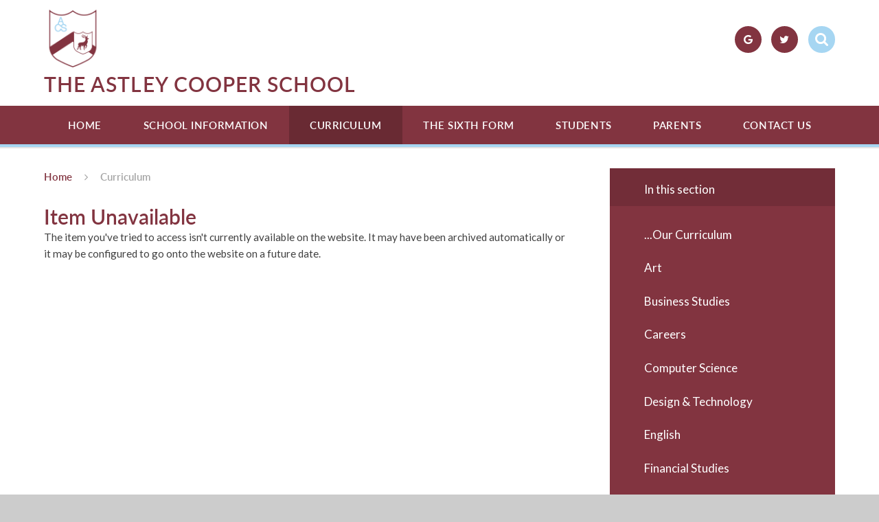

--- FILE ---
content_type: text/html
request_url: https://www.astleycooper.herts.sch.uk/page/?title=Financial+Studies&pid=201
body_size: 60033
content:

<!DOCTYPE html>
<!--[if IE 7]><html class="no-ios no-js lte-ie9 lte-ie8 lte-ie7" lang="en" xml:lang="en"><![endif]-->
<!--[if IE 8]><html class="no-ios no-js lte-ie9 lte-ie8"  lang="en" xml:lang="en"><![endif]-->
<!--[if IE 9]><html class="no-ios no-js lte-ie9"  lang="en" xml:lang="en"><![endif]-->
<!--[if !IE]><!--> <html class="no-ios no-js"  lang="en" xml:lang="en"><!--<![endif]-->
	<head>
		<meta http-equiv="X-UA-Compatible" content="IE=edge" />
		<meta http-equiv="content-type" content="text/html; charset=utf-8"/>
		
		<link rel="canonical" href="https://www.astleycooper.herts.sch.uk/page/?title=Financial+Studies&amp;pid=201">
		<link rel="stylesheet" integrity="sha512-+L4yy6FRcDGbXJ9mPG8MT/3UCDzwR9gPeyFNMCtInsol++5m3bk2bXWKdZjvybmohrAsn3Ua5x8gfLnbE1YkOg==" crossorigin="anonymous" referrerpolicy="no-referrer" media="screen" href="https://cdnjs.cloudflare.com/ajax/libs/font-awesome/4.5.0/css/font-awesome.min.css?cache=260112">
<!--[if IE 7]><link rel="stylesheet" media="screen" href="https://cdn.juniperwebsites.co.uk/_includes/font-awesome/4.2.0/css/font-awesome-ie7.min.css?cache=v4.6.56.3">
<![endif]-->
		<title>The Astley Cooper School - Item Unavailable</title>
		
		<style type="text/css">
			:root {
				
				--col-pri: rgb(34, 34, 34);
				
				--col-sec: rgb(136, 136, 136);
				
			}
		</style>
		
<!--[if IE]>
<script>
console = {log:function(){return;}};
</script>
<![endif]-->

<script>
	var boolItemEditDisabled;
	var boolLanguageMode, boolLanguageEditOriginal;
	var boolViewingConnect;
	var boolConnectDashboard;
	var displayRegions = [];
	var intNewFileCount = 0;
	strItemType = "page";
	strSubItemType = "page";

	var featureSupport = {
		tagging: false,
		eventTagging: false
	};
	var boolLoggedIn = false;
boolAdminMode = false;
	var boolSuperUser = false;
strCookieBarStyle = 'bar';
	intParentPageID = "162";
	intCurrentItemID = 201;
	var intCurrentCatID = "";
boolIsHomePage = false;
	boolItemEditDisabled = true;
	boolLanguageEditOriginal=true;
	strCurrentLanguage='en-gb';	strFileAttachmentsUploadLocation = 'bottom';	boolViewingConnect = false;	boolConnectDashboard = false;	var objEditorComponentList = {};

</script>

<script src="https://cdn.juniperwebsites.co.uk/admin/_includes/js/mutation_events.min.js?cache=v4.6.56.3"></script>
<script src="https://cdn.juniperwebsites.co.uk/admin/_includes/js/jquery/jquery.js?cache=v4.6.56.3"></script>
<script src="https://cdn.juniperwebsites.co.uk/admin/_includes/js/jquery/jquery.prefilter.js?cache=v4.6.56.3"></script>
<script src="https://cdn.juniperwebsites.co.uk/admin/_includes/js/jquery/jquery.query.js?cache=v4.6.56.3"></script>
<script src="https://cdn.juniperwebsites.co.uk/admin/_includes/js/jquery/js.cookie.js?cache=v4.6.56.3"></script>
<script src="/_includes/editor/template-javascript.asp?cache=260112"></script>
<script src="/admin/_includes/js/functions/minified/functions.login.new.asp?cache=260112"></script>

  <script>

  </script>
<link href="https://www.astleycooper.herts.sch.uk/feeds/pages.asp?pid=201&lang=en" rel="alternate" type="application/rss+xml" title="The Astley Cooper School - Financial Studies - Page Updates"><link href="https://www.astleycooper.herts.sch.uk/feeds/comments.asp?title=Financial Studies&amp;item=page&amp;pid=201" rel="alternate" type="application/rss+xml" title="The Astley Cooper School - Financial Studies - Page Comments"><link rel="stylesheet" media="screen" href="/_site/css/main.css?cache=260112">
<link rel="stylesheet" media="screen" href="/_site/css/content.css?cache=260112">

	
	<meta name="mobile-web-app-capable" content="yes">
	<meta name="apple-mobile-web-app-capable" content="yes">
	<meta name="viewport" content="width=device-width, initial-scale=1, minimum-scale=1, maximum-scale=1">
	<link rel="author" href="/humans.txt">
	<link rel="icon" href="/_site/images/favicons/favicon.ico">
	<link rel="apple-touch-icon" href="/_site/images/favicons/favicon.png">
	<link href="https://fonts.googleapis.com/css?family=Lato:400,400i,700,700i" rel="stylesheet">
	<link rel="stylesheet" href="/_site/css/print.css" type="text/css" media="print">

	<script type="text/javascript">
	var iOS = ( navigator.userAgent.match(/(iPad|iPhone|iPod)/g) ? true : false );
	if (iOS) { $('html').removeClass('no-ios').addClass('ios'); }
	</script>
	
<!-- Google tag (gtag.js) -->
<script async src="https://www.googletagmanager.com/gtag/js?id=G-D8CP9QHRRY"></script>
<script>
  window.dataLayer = window.dataLayer || [];
  function gtag(){dataLayer.push(arguments);}
  gtag('js', new Date());
 
  gtag('config', 'G-D8CP9QHRRY');
</script><link rel="stylesheet" media="screen" href="https://cdn.juniperwebsites.co.uk/_includes/css/content-blocks.css?cache=v4.6.56.3">
<link rel="stylesheet" media="screen" href="/_includes/css/cookie-colour.asp?cache=260112">
<link rel="stylesheet" media="screen" href="https://cdn.juniperwebsites.co.uk/_includes/css/cookies.css?cache=v4.6.56.3">
<link rel="stylesheet" media="screen" href="https://cdn.juniperwebsites.co.uk/_includes/css/cookies.advanced.css?cache=v4.6.56.3">
<link rel="stylesheet" media="screen" href="https://cdn.juniperwebsites.co.uk/_includes/css/overlord.css?cache=v4.6.56.3">
<link rel="stylesheet" media="screen" href="https://cdn.juniperwebsites.co.uk/_includes/css/templates.css?cache=v4.6.56.3">
<link rel="stylesheet" media="screen" href="/_site/css/attachments.css?cache=260112">
<link rel="stylesheet" media="screen" href="/_site/css/templates.css?cache=260112">
<style>#print_me { display: none;}</style><script src="https://cdn.juniperwebsites.co.uk/admin/_includes/js/modernizr.js?cache=v4.6.56.3"></script>

        <meta property="og:site_name" content="The Astley Cooper School" />
        <meta property="og:title" content="Item Unavailable" />
        <meta property="og:image" content="https://www.astleycooper.herts.sch.uk/_site/images/design/thumbnail.jpg" />
        <meta property="og:type" content="website" />
        <meta property="twitter:card" content="summary" />
</head>


    <body>


<div id="print_me"></div>
<div class="mason mason--inner">

	<svg style="display: none;">
		<symbol id="icon_arrow" viewBox="0 0 40 24"><path d="M5,23,20,7.24,35.16,23.16h0a2.78,2.78,0,0,0,2,.84A2.93,2.93,0,0,0,40,21a3.07,3.07,0,0,0-.8-2.08h0L22.06.92h0A2.79,2.79,0,0,0,20,0h0a2.79,2.79,0,0,0-2.06.92h0L.79,18.92h0A3.07,3.07,0,0,0,0,21a2.93,2.93,0,0,0,2.86,3A2.8,2.8,0,0,0,5,23Z"/></symbol>
		<symbol id="icon_plus" viewBox="0 0 12 12"><path d="M6.79.79V5.21h4.42a.79.79,0,1,1,0,1.58H6.79v4.42h0a.79.79,0,1,1-1.58,0h0V6.79H.79a.79.79,0,1,1,0-1.58H5.21V.79h0a.79.79,0,1,1,1.58,0Z"/></symbol>
		<symbol id="icon_menu" viewBox="0 0 12 10"><path d="M0,0V2H12V0ZM0,6H12V4H0Zm0,4H12V8H0Z"/></symbol>
		<symbol id="smhw" viewBox="0 0 178.3 144.3"><path d="M.1,56c59.4-8.2,118.6-16.4,178.2-24.7-1.7,3.3-3.2,6.3-4.8,9.3-3,5.9-6.1,11.8-9.2,17.7-.6,1.1-.2,1.8.3,2.7l12.9,21.9c.2.3.4.7.8,1.4C118.9,92.5,59.6,100.8,0,109c.7-1.4,1.3-2.5,1.9-3.6,3.9-7.6,7.8-15.3,11.8-22.9a3,3,0,0,0-.1-3.4C9.3,71.9,5.1,64.7.9,57.5A6.76,6.76,0,0,1,.1,56Zm132.4,6.2c1.3,4.5,2.7,9.2,4,13.9.2.8.4,1.6,1.6,1.4a50.25,50.25,0,0,1,5.4-.8c1.3-.1,1.6-.8,1.8-1.8,2.3-8.7,4.6-17.5,6.9-26.2a11.08,11.08,0,0,0,.2-1.9c-2.1.3-3.9.6-5.8.7s-2.3,1-2.6,2.6c-1.1,5.4-2.4,10.8-3.7,16.4-1.5-5.4-3-10.6-4.4-15.7-.3-1.2-.8-1.6-2-1.4a29.69,29.69,0,0,1-4.3.6,1.58,1.58,0,0,0-1.6,1.6c-1,5.7-2.1,11.4-3.1,17.1a.76.76,0,0,1-.2-.4c-1.5-5.2-2.9-10.4-4.4-15.6a1.93,1.93,0,0,0-1.3-1.2c-2.2.2-4.3.6-6.6.9a5.9,5.9,0,0,0,.2,1.4c2.7,8.3,5.5,16.7,8.2,25,.3.9.8,1.1,1.7.9a49.87,49.87,0,0,1,5.4-.7,1.68,1.68,0,0,0,1.8-1.8C130.7,72,131.6,67,132.5,62.2ZM72.9,70c.1.9.2,1.7.3,2.5.6,4,1.2,8,1.7,12.1.1,1.1.5,1.6,1.8,1.3a35.62,35.62,0,0,1,4.4-.6c1.1-.1,1.2-.6,1-1.5-.3-1.4-.4-2.9-.7-4.3-1.1-7-2.3-13.9-3.4-20.9-.2-1.3-.8-1.6-1.9-1.4-1.6.2-3.2.5-4.8.6a2.7,2.7,0,0,0-2.8,2.3c-1.1,4.2-2.4,8.4-3.7,12.8-1.3-4.2-2.6-8.1-3.8-12-.3-1-.7-1.6-1.9-1.4a52.06,52.06,0,0,1-5.5.8c-1.3.1-1.7.7-1.9,1.8-1.4,8.8-2.8,17.6-4.3,26.4-.2.9.1,1.3,1.1,1.1,1.7-.3,3.4-.5,5.1-.7.9-.1,1.3-.4,1.4-1.3.7-5.1,1.5-10.3,2.3-15.4l4.8,14.1c.2.5.4,1.1.8,1.3,1.4.7,4.6-.7,5-2.3C69.7,80.3,71.3,75.2,72.9,70Zm29.6,12.3c2.4-.3,4.5-.7,6.6-.9.9-.1,1.1-.5,1.2-1.3.1-3.5.2-7.1.3-10.6.1-5.1.2-10.3.3-15.4,0-1.2-.3-1.7-1.6-1.4a27.55,27.55,0,0,1-4.9.7c-1.2.1-1.5.7-1.5,1.8v8c0,.5-.5,1.4-.8,1.4-2.4.4-4.9.7-7.3,1-.8.1-1.2-.1-1.2-1,.1-2.7,0-5.4.2-8,.1-1.3-.3-1.7-1.5-1.5-1.7.2-3.4.5-5.1.7-1,.1-1.3.6-1.3,1.6.1,1.9,0,3.8,0,5.6-.2,6.7-.4,13.5-.6,20.2,0,1.2.5,1.5,1.6,1.4,1.6-.2,3.3-.5,4.9-.7a1.48,1.48,0,0,0,1.5-1.7c0-2.9.2-5.9.2-8.8a1.32,1.32,0,0,1,1.3-1.5c2.5-.3,5.1-.7,7.8-1.1C102.5,74.6,102.5,78.4,102.5,82.3ZM28,82.6a36.24,36.24,0,0,1-2.5,4.8,1.67,1.67,0,0,0,.6,2.6c4.7,3.3,9.6,3.2,14.5.6a9.23,9.23,0,0,0,5.1-8.7c-.1-4-2.2-6.6-5.9-7.9a36.94,36.94,0,0,1-4.2-1.7,1.68,1.68,0,0,1,0-3.2,5.78,5.78,0,0,1,3.2-.1,13,13,0,0,1,3.3,1.4c.7-1.6,1.3-3.2,2-4.8.5-1,.3-1.5-.7-2a13.09,13.09,0,0,0-9.5-1.2,9.4,9.4,0,0,0-7.4,8.5c-.2,4.4,1.5,6.7,6.5,8.5a17.3,17.3,0,0,1,3.4,1.4,3.21,3.21,0,0,1,1.3,2,3.45,3.45,0,0,1-1.6,2,5.33,5.33,0,0,1-4.9-.4A35.84,35.84,0,0,1,28,82.6Z" fill="currentColor"/><path d="M25,.4c3.3,1.1,6.4,2.5,9.7,3.3,7.1,1.8,14.1,1.1,21.1-.4C60,2.4,64.1,1.1,68.3.5A25.28,25.28,0,0,1,81.9,1.8a14.8,14.8,0,0,1,7.1,6,5.74,5.74,0,0,0,.8-.9C93,2.3,97.6.5,102.9.2c6-.3,11.7,1.1,17.4,2.7a47,47,0,0,0,14.9,2A38.61,38.61,0,0,0,152.1.5a7.26,7.26,0,0,1,1.2-.5c0,.7.1,1.2.1,1.7V26.8c0,1.5-.5,2.1-1.9,2.2-5.7.7-11.3,1.6-17,2.4l-19.4,2.7c-6.5.9-13,1.9-19.5,2.8-7.4,1-14.7,2.1-22.1,3.1L51.7,43c-7.3,1-14.5,2.1-21.7,3.1-1.6.2-3.3.4-5.1.7C25,31.3,25,15.8,25,.4Zm21.1,22c-.6-3.3-.4-3.5,2.6-3.9,4.1-.5,8.2-1.1,12.2-1.7,7.3-1,14.6-2.1,21.9-3.1l6.1-.9c-2.1-5.1-5.2-8.5-10.5-9.7a29.74,29.74,0,0,0-14.8.8A79.13,79.13,0,0,1,45,7.3,39.9,39.9,0,0,1,29.3,4.7c-.6-.2-1.2-.3-1.8-.5a6,6,0,0,0-.2,1.2V42.8c0,1.2.5,1.5,1.6,1.3,6.8-1,13.6-1.9,20.3-2.9l37.6-5.4c3-.4,2.5-.4,2.6-3.2,0-1-.3-1.3-1.4-1.1-1.7.3-3.4.5-5.1.8-6.8,1-13.5,1.9-20.3,2.9-5.2.7-10.4,1.5-15.6,2.1a1.78,1.78,0,0,1-1.1-.8c-.4-2.2,0-2.5,2.5-2.9C61.3,31.8,74.1,30,87,28.1c2.4-.3,2.3-.3,2.3-2.6,0-1.3-.4-1.6-1.7-1.4-4.1.7-8.3,1.2-12.4,1.7-7.3,1-14.5,2.1-21.8,3.1-2.5.3-4.9.7-7.4,1-.6-3-.5-3.4,1.7-3.7l19.2-2.7c7-1,14-1.9,21-3a1.82,1.82,0,0,0,1.3-1.1,14.55,14.55,0,0,0,.1-3C74.7,18.3,60.4,20.4,46.1,22.4Z" fill="currentColor"/><path d="M34.8,110.9c36.4-5.1,72.4-10.2,108.9-15.3-.9,1.8-1.5,3.2-2.1,4.5a62.23,62.23,0,0,1-31.9,30c-3.6,1.6-7.2,3.2-10.8,4.9A47.06,47.06,0,0,0,85,144.3c-.2,0-.4,0-.4-.1-5.6-5.6-12.7-8.8-19.9-11.9-7-3.1-14-6.3-20-11.2A48.08,48.08,0,0,1,34.8,110.9Zm49.9,8.2c-5.7.8-11.2,1.6-16.7,2.4-.7.1-1.7.6-1.8-.7-.1-1-.2-1.9,1.4-2.1,5.4-.6,10.7-1.5,16-2.2.9-.1,1.4-.5,1.3-1.5v-2.1c-6.3.9-12.4,1.7-18.4,2.6-.6-2.3-.4-2.8,1.4-3.1,4.9-.7,9.7-1.4,14.6-2,2.4-.3,2.5-.3,2.4-2.7,0-.3-.1-.6-.1-1.2-14.9,2.1-29.7,4.2-44.8,6.3a9.23,9.23,0,0,0,.9,1.3c1.6,1.5,3.1,3.1,4.8,4.5,6.1,5.2,13.3,8.4,20.5,11.6,6.3,2.8,12.7,5.6,18,10.2.1.1.4.1.7.2C84.7,133.5,84.7,126.4,84.7,119.1Z" fill="currentColor"/></symbol>
	</svg>

	<section class="access">
		<a class="access__anchor" name="header"></a>
		<a class="access__link" href="#content">Skip to content &darr;</a>
	</section>

	

	<header class="header parent block-l caps alt-w">
		<div class="header__main center col-pri">
			<div class="parent">
				<a class="header__logo" href="/">
					<img src="/_site/images/design/logo.png" alt="Logo">
					<h1 class="title--section alt-w spaced">The Astley Cooper School</h1>
				</a>
			</div>
		</div>

		<section class="menu parent block-d">

			
			<button class="menu__btn block-d">
				<svg width="12" height="10"><use xlink:href='#icon_menu' x='0' y='0'/></svg>
				<span>Menu</span>
			</button>
			

			<nav class="menu__bar">
				<ul class="menu__bar__list"><li class="menu__bar__list__item menu__bar__list__item--page_1"><a class="menu__bar__list__item__link" id="page_1" href="/">Home</a><button class="menu__bar__list__item__button" data-tab=".menu__bar__list__item--page_1--expand"><i class="menu__bar__list__item__button__icon fa fa-angle-down"></i></button></li><li class="menu__bar__list__item menu__bar__list__item--page_32 menu__bar__list__item--subitems"><a class="menu__bar__list__item__link" id="page_32" href="/page/?title=School+Information&amp;pid=32">School Information</a><button class="menu__bar__list__item__button" data-tab=".menu__bar__list__item--page_32--expand"><i class="menu__bar__list__item__button__icon fa fa-angle-down"></i></button><ul class="menu__bar__list__item__sub"><li class="menu__bar__list__item menu__bar__list__item--page_409"><a class="menu__bar__list__item__link" id="page_409" href="/page/?title=Exam+and+Assessment+Results&amp;pid=409">Exam and Assessment Results</a><button class="menu__bar__list__item__button" data-tab=".menu__bar__list__item--page_409--expand"><i class="menu__bar__list__item__button__icon fa fa-angle-down"></i></button></li><li class="menu__bar__list__item menu__bar__list__item--page_301"><a class="menu__bar__list__item__link" id="page_301" href="/page/?title=Examination+Information+for+Candidates&amp;pid=301">Examination Information for Candidates</a><button class="menu__bar__list__item__button" data-tab=".menu__bar__list__item--page_301--expand"><i class="menu__bar__list__item__button__icon fa fa-angle-down"></i></button></li><li class="menu__bar__list__item menu__bar__list__item--page_373"><a class="menu__bar__list__item__link" id="page_373" href="/page/?title=Financial+Information&amp;pid=373">Financial Information</a><button class="menu__bar__list__item__button" data-tab=".menu__bar__list__item--page_373--expand"><i class="menu__bar__list__item__button__icon fa fa-angle-down"></i></button></li><li class="menu__bar__list__item menu__bar__list__item--page_34"><a class="menu__bar__list__item__link" id="page_34" href="/page/?title=Governors&amp;pid=34">Governors</a><button class="menu__bar__list__item__button" data-tab=".menu__bar__list__item--page_34--expand"><i class="menu__bar__list__item__button__icon fa fa-angle-down"></i></button></li><li class="menu__bar__list__item menu__bar__list__item--url_1006"><a class="menu__bar__list__item__link" id="url_1006" href="https://www.tes.com/jobs/employer/the-astley-cooper-school-1004287" target="_blank" rel="external">Job opportunities</a><button class="menu__bar__list__item__button" data-tab=".menu__bar__list__item--url_1006--expand"><i class="menu__bar__list__item__button__icon fa fa-angle-down"></i></button></li><li class="menu__bar__list__item menu__bar__list__item--page_147"><a class="menu__bar__list__item__link" id="page_147" href="/page/?title=Lettings&amp;pid=147">Lettings</a><button class="menu__bar__list__item__button" data-tab=".menu__bar__list__item--page_147--expand"><i class="menu__bar__list__item__button__icon fa fa-angle-down"></i></button></li><li class="menu__bar__list__item menu__bar__list__item--page_26"><a class="menu__bar__list__item__link" id="page_26" href="/page/?title=News+%26amp%3B+Events&amp;pid=26">News &amp; Events</a><button class="menu__bar__list__item__button" data-tab=".menu__bar__list__item--page_26--expand"><i class="menu__bar__list__item__button__icon fa fa-angle-down"></i></button></li><li class="menu__bar__list__item menu__bar__list__item--page_145"><a class="menu__bar__list__item__link" id="page_145" href="/page/?title=Ofsted+Reports&amp;pid=145">Ofsted Reports</a><button class="menu__bar__list__item__button" data-tab=".menu__bar__list__item--page_145--expand"><i class="menu__bar__list__item__button__icon fa fa-angle-down"></i></button></li><li class="menu__bar__list__item menu__bar__list__item--page_146"><a class="menu__bar__list__item__link" id="page_146" href="/page/?title=Our+Mission&amp;pid=146">Our Mission</a><button class="menu__bar__list__item__button" data-tab=".menu__bar__list__item--page_146--expand"><i class="menu__bar__list__item__button__icon fa fa-angle-down"></i></button></li><li class="menu__bar__list__item menu__bar__list__item--page_151"><a class="menu__bar__list__item__link" id="page_151" href="/page/?title=Policies&amp;pid=151">Policies</a><button class="menu__bar__list__item__button" data-tab=".menu__bar__list__item--page_151--expand"><i class="menu__bar__list__item__button__icon fa fa-angle-down"></i></button></li><li class="menu__bar__list__item menu__bar__list__item--page_144"><a class="menu__bar__list__item__link" id="page_144" href="/page/?title=Prospectus&amp;pid=144">Prospectus</a><button class="menu__bar__list__item__button" data-tab=".menu__bar__list__item--page_144--expand"><i class="menu__bar__list__item__button__icon fa fa-angle-down"></i></button></li><li class="menu__bar__list__item menu__bar__list__item--page_158"><a class="menu__bar__list__item__link" id="page_158" href="/page/?title=Pupil+Premium&amp;pid=158">Pupil Premium</a><button class="menu__bar__list__item__button" data-tab=".menu__bar__list__item--page_158--expand"><i class="menu__bar__list__item__button__icon fa fa-angle-down"></i></button></li><li class="menu__bar__list__item menu__bar__list__item--page_312"><a class="menu__bar__list__item__link" id="page_312" href="/page/?title=Senior+Leadership+Team&amp;pid=312">Senior Leadership Team</a><button class="menu__bar__list__item__button" data-tab=".menu__bar__list__item--page_312--expand"><i class="menu__bar__list__item__button__icon fa fa-angle-down"></i></button></li><li class="menu__bar__list__item menu__bar__list__item--page_292"><a class="menu__bar__list__item__link" id="page_292" href="/page/?title=Staff+Area&amp;pid=292">Staff Area</a><button class="menu__bar__list__item__button" data-tab=".menu__bar__list__item--page_292--expand"><i class="menu__bar__list__item__button__icon fa fa-angle-down"></i></button></li><li class="menu__bar__list__item menu__bar__list__item--page_404"><a class="menu__bar__list__item__link" id="page_404" href="/page/?title=Staff+List&amp;pid=404">Staff List</a><button class="menu__bar__list__item__button" data-tab=".menu__bar__list__item--page_404--expand"><i class="menu__bar__list__item__button__icon fa fa-angle-down"></i></button></li><li class="menu__bar__list__item menu__bar__list__item--page_307"><a class="menu__bar__list__item__link" id="page_307" href="/page/?title=Term+Dates&amp;pid=307">Term Dates</a><button class="menu__bar__list__item__button" data-tab=".menu__bar__list__item--page_307--expand"><i class="menu__bar__list__item__button__icon fa fa-angle-down"></i></button></li><li class="menu__bar__list__item menu__bar__list__item--page_408"><a class="menu__bar__list__item__link" id="page_408" href="/page/?title=Timings+of+the+School+Day&amp;pid=408">Timings of the School Day</a><button class="menu__bar__list__item__button" data-tab=".menu__bar__list__item--page_408--expand"><i class="menu__bar__list__item__button__icon fa fa-angle-down"></i></button></li><li class="menu__bar__list__item menu__bar__list__item--page_290"><a class="menu__bar__list__item__link" id="page_290" href="/page/?title=Year+6+into+Year+7+Transition&amp;pid=290">Year 6 into Year 7 Transition</a><button class="menu__bar__list__item__button" data-tab=".menu__bar__list__item--page_290--expand"><i class="menu__bar__list__item__button__icon fa fa-angle-down"></i></button></li></ul></li><li class="menu__bar__list__item menu__bar__list__item--page_162 menu__bar__list__item--subitems menu__bar__list__item--selected"><a class="menu__bar__list__item__link" id="page_162" href="/page/?title=Curriculum&amp;pid=162">Curriculum</a><button class="menu__bar__list__item__button" data-tab=".menu__bar__list__item--page_162--expand"><i class="menu__bar__list__item__button__icon fa fa-angle-down"></i></button><ul class="menu__bar__list__item__sub"><li class="menu__bar__list__item menu__bar__list__item--url_1012"><a class="menu__bar__list__item__link" id="url_1012" href="/page/?title=Curriculum&amp;pid=162" target="_blank" rel="external">...Our Curriculum</a><button class="menu__bar__list__item__button" data-tab=".menu__bar__list__item--url_1012--expand"><i class="menu__bar__list__item__button__icon fa fa-angle-down"></i></button></li><li class="menu__bar__list__item menu__bar__list__item--page_166"><a class="menu__bar__list__item__link" id="page_166" href="/page/?title=Art&amp;pid=166">Art</a><button class="menu__bar__list__item__button" data-tab=".menu__bar__list__item--page_166--expand"><i class="menu__bar__list__item__button__icon fa fa-angle-down"></i></button></li><li class="menu__bar__list__item menu__bar__list__item--page_324"><a class="menu__bar__list__item__link" id="page_324" href="/page/?title=Business+Studies&amp;pid=324">Business Studies</a><button class="menu__bar__list__item__button" data-tab=".menu__bar__list__item--page_324--expand"><i class="menu__bar__list__item__button__icon fa fa-angle-down"></i></button></li><li class="menu__bar__list__item menu__bar__list__item--page_202"><a class="menu__bar__list__item__link" id="page_202" href="/careers-advice">Careers</a><button class="menu__bar__list__item__button" data-tab=".menu__bar__list__item--page_202--expand"><i class="menu__bar__list__item__button__icon fa fa-angle-down"></i></button></li><li class="menu__bar__list__item menu__bar__list__item--page_184"><a class="menu__bar__list__item__link" id="page_184" href="/page/?title=Computer+Science&amp;pid=184">Computer Science</a><button class="menu__bar__list__item__button" data-tab=".menu__bar__list__item--page_184--expand"><i class="menu__bar__list__item__button__icon fa fa-angle-down"></i></button></li><li class="menu__bar__list__item menu__bar__list__item--page_181"><a class="menu__bar__list__item__link" id="page_181" href="/page/?title=Design+%26amp%3B+Technology&amp;pid=181">Design &amp; Technology</a><button class="menu__bar__list__item__button" data-tab=".menu__bar__list__item--page_181--expand"><i class="menu__bar__list__item__button__icon fa fa-angle-down"></i></button></li><li class="menu__bar__list__item menu__bar__list__item--page_163"><a class="menu__bar__list__item__link" id="page_163" href="/page/?title=English&amp;pid=163">English</a><button class="menu__bar__list__item__button" data-tab=".menu__bar__list__item--page_163--expand"><i class="menu__bar__list__item__button__icon fa fa-angle-down"></i></button></li><li class="menu__bar__list__item menu__bar__list__item--page_322"><a class="menu__bar__list__item__link" id="page_322" href="/page/?title=Financial+Studies&amp;pid=322">Financial Studies</a><button class="menu__bar__list__item__button" data-tab=".menu__bar__list__item--page_322--expand"><i class="menu__bar__list__item__button__icon fa fa-angle-down"></i></button></li><li class="menu__bar__list__item menu__bar__list__item--page_269"><a class="menu__bar__list__item__link" id="page_269" href="/page/?title=Food+Studies&amp;pid=269">Food Studies</a><button class="menu__bar__list__item__button" data-tab=".menu__bar__list__item--page_269--expand"><i class="menu__bar__list__item__button__icon fa fa-angle-down"></i></button></li><li class="menu__bar__list__item menu__bar__list__item--page_194"><a class="menu__bar__list__item__link" id="page_194" href="/page/?title=Humanities&amp;pid=194">Humanities</a><button class="menu__bar__list__item__button" data-tab=".menu__bar__list__item--page_194--expand"><i class="menu__bar__list__item__button__icon fa fa-angle-down"></i></button></li><li class="menu__bar__list__item menu__bar__list__item--page_199"><a class="menu__bar__list__item__link" id="page_199" href="/page/?title=Literacy&amp;pid=199">Literacy</a><button class="menu__bar__list__item__button" data-tab=".menu__bar__list__item--page_199--expand"><i class="menu__bar__list__item__button__icon fa fa-angle-down"></i></button></li><li class="menu__bar__list__item menu__bar__list__item--page_164"><a class="menu__bar__list__item__link" id="page_164" href="/page/?title=Mathematics&amp;pid=164">Mathematics</a><button class="menu__bar__list__item__button" data-tab=".menu__bar__list__item--page_164--expand"><i class="menu__bar__list__item__button__icon fa fa-angle-down"></i></button></li><li class="menu__bar__list__item menu__bar__list__item--page_186"><a class="menu__bar__list__item__link" id="page_186" href="/page/?title=Modern+Foreign+Languages+%2D+MFL&amp;pid=186">Modern Foreign Languages - MFL</a><button class="menu__bar__list__item__button" data-tab=".menu__bar__list__item--page_186--expand"><i class="menu__bar__list__item__button__icon fa fa-angle-down"></i></button></li><li class="menu__bar__list__item menu__bar__list__item--page_192"><a class="menu__bar__list__item__link" id="page_192" href="/page/?title=Physical+Education&amp;pid=192">Physical Education</a><button class="menu__bar__list__item__button" data-tab=".menu__bar__list__item--page_192--expand"><i class="menu__bar__list__item__button__icon fa fa-angle-down"></i></button></li><li class="menu__bar__list__item menu__bar__list__item--page_193"><a class="menu__bar__list__item__link" id="page_193" href="/page/?title=Personal+Development&amp;pid=193">Personal Development</a><button class="menu__bar__list__item__button" data-tab=".menu__bar__list__item--page_193--expand"><i class="menu__bar__list__item__button__icon fa fa-angle-down"></i></button></li><li class="menu__bar__list__item menu__bar__list__item--page_187"><a class="menu__bar__list__item__link" id="page_187" href="/page/?title=The+Performing+Arts&amp;pid=187">The Performing Arts</a><button class="menu__bar__list__item__button" data-tab=".menu__bar__list__item--page_187--expand"><i class="menu__bar__list__item__button__icon fa fa-angle-down"></i></button></li><li class="menu__bar__list__item menu__bar__list__item--page_165"><a class="menu__bar__list__item__link" id="page_165" href="/page/?title=Science&amp;pid=165">Science</a><button class="menu__bar__list__item__button" data-tab=".menu__bar__list__item--page_165--expand"><i class="menu__bar__list__item__button__icon fa fa-angle-down"></i></button></li></ul></li><li class="menu__bar__list__item menu__bar__list__item--page_168 menu__bar__list__item--subitems"><a class="menu__bar__list__item__link" id="page_168" href="/page/?title=The+Sixth+Form&amp;pid=168">The Sixth Form</a><button class="menu__bar__list__item__button" data-tab=".menu__bar__list__item--page_168--expand"><i class="menu__bar__list__item__button__icon fa fa-angle-down"></i></button><ul class="menu__bar__list__item__sub"><li class="menu__bar__list__item menu__bar__list__item--page_171"><a class="menu__bar__list__item__link" id="page_171" href="/page/?title=Joining+the+Sixth+Form&amp;pid=171">Joining the Sixth Form</a><button class="menu__bar__list__item__button" data-tab=".menu__bar__list__item--page_171--expand"><i class="menu__bar__list__item__button__icon fa fa-angle-down"></i></button></li><li class="menu__bar__list__item menu__bar__list__item--page_282"><a class="menu__bar__list__item__link" id="page_282" href="/page/?title=Life+in+the+Sixth+Form&amp;pid=282">Life in the Sixth Form</a><button class="menu__bar__list__item__button" data-tab=".menu__bar__list__item--page_282--expand"><i class="menu__bar__list__item__button__icon fa fa-angle-down"></i></button></li><li class="menu__bar__list__item menu__bar__list__item--page_285"><a class="menu__bar__list__item__link" id="page_285" href="/pap">Pre-Apprenticeship Programme</a><button class="menu__bar__list__item__button" data-tab=".menu__bar__list__item--page_285--expand"><i class="menu__bar__list__item__button__icon fa fa-angle-down"></i></button></li><li class="menu__bar__list__item menu__bar__list__item--page_172"><a class="menu__bar__list__item__link" id="page_172" href="/page/?title=Useful+Websites&amp;pid=172">Useful Websites</a><button class="menu__bar__list__item__button" data-tab=".menu__bar__list__item--page_172--expand"><i class="menu__bar__list__item__button__icon fa fa-angle-down"></i></button></li><li class="menu__bar__list__item menu__bar__list__item--page_365"><a class="menu__bar__list__item__link" id="page_365" href="/page/?title=Bursary+Fund&amp;pid=365">Bursary Fund</a><button class="menu__bar__list__item__button" data-tab=".menu__bar__list__item--page_365--expand"><i class="menu__bar__list__item__button__icon fa fa-angle-down"></i></button></li><li class="menu__bar__list__item menu__bar__list__item--page_382"><a class="menu__bar__list__item__link" id="page_382" href="/page/?title=Transition+Work&amp;pid=382">Transition Work</a><button class="menu__bar__list__item__button" data-tab=".menu__bar__list__item--page_382--expand"><i class="menu__bar__list__item__button__icon fa fa-angle-down"></i></button></li></ul></li><li class="menu__bar__list__item menu__bar__list__item--page_209 menu__bar__list__item--subitems"><a class="menu__bar__list__item__link" id="page_209" href="/page/?title=Students&amp;pid=209">Students</a><button class="menu__bar__list__item__button" data-tab=".menu__bar__list__item--page_209--expand"><i class="menu__bar__list__item__button__icon fa fa-angle-down"></i></button><ul class="menu__bar__list__item__sub"><li class="menu__bar__list__item menu__bar__list__item--page_227"><a class="menu__bar__list__item__link" id="page_227" href="/page/?title=Accelerated+Reader&amp;pid=227">Accelerated Reader</a><button class="menu__bar__list__item__button" data-tab=".menu__bar__list__item--page_227--expand"><i class="menu__bar__list__item__button__icon fa fa-angle-down"></i></button></li><li class="menu__bar__list__item menu__bar__list__item--page_213"><a class="menu__bar__list__item__link" id="page_213" href="/page/?title=Our+School+Expectations&amp;pid=213">Our School Expectations</a><button class="menu__bar__list__item__button" data-tab=".menu__bar__list__item--page_213--expand"><i class="menu__bar__list__item__button__icon fa fa-angle-down"></i></button></li><li class="menu__bar__list__item menu__bar__list__item--page_221"><a class="menu__bar__list__item__link" id="page_221" href="/page/?title=eSafety&amp;pid=221">eSafety</a><button class="menu__bar__list__item__button" data-tab=".menu__bar__list__item--page_221--expand"><i class="menu__bar__list__item__button__icon fa fa-angle-down"></i></button></li><li class="menu__bar__list__item menu__bar__list__item--page_220"><a class="menu__bar__list__item__link" id="page_220" href="/page/?title=Examinations&amp;pid=220">Examinations</a><button class="menu__bar__list__item__button" data-tab=".menu__bar__list__item--page_220--expand"><i class="menu__bar__list__item__button__icon fa fa-angle-down"></i></button></li><li class="menu__bar__list__item menu__bar__list__item--page_215"><a class="menu__bar__list__item__link" id="page_215" href="/page/?title=Form+Groups&amp;pid=215">Form Groups</a><button class="menu__bar__list__item__button" data-tab=".menu__bar__list__item--page_215--expand"><i class="menu__bar__list__item__button__icon fa fa-angle-down"></i></button></li><li class="menu__bar__list__item menu__bar__list__item--page_223"><a class="menu__bar__list__item__link" id="page_223" href="/page/?title=Google+Classroom&amp;pid=223">Google Classroom</a><button class="menu__bar__list__item__button" data-tab=".menu__bar__list__item--page_223--expand"><i class="menu__bar__list__item__button__icon fa fa-angle-down"></i></button></li><li class="menu__bar__list__item menu__bar__list__item--page_319"><a class="menu__bar__list__item__link" id="page_319" href="/page/?title=Learning+Resource+Centre%2FLibrary&amp;pid=319">Learning Resource Centre/Library</a><button class="menu__bar__list__item__button" data-tab=".menu__bar__list__item--page_319--expand"><i class="menu__bar__list__item__button__icon fa fa-angle-down"></i></button></li><li class="menu__bar__list__item menu__bar__list__item--page_224"><a class="menu__bar__list__item__link" id="page_224" href="/page/?title=Life+Skills&amp;pid=224">Life Skills</a><button class="menu__bar__list__item__button" data-tab=".menu__bar__list__item--page_224--expand"><i class="menu__bar__list__item__button__icon fa fa-angle-down"></i></button></li><li class="menu__bar__list__item menu__bar__list__item--page_270"><a class="menu__bar__list__item__link" id="page_270" href="/page/?title=Revision+Resources+for+Parents+and+Students&amp;pid=270">Revision Resources for Parents and Students</a><button class="menu__bar__list__item__button" data-tab=".menu__bar__list__item--page_270--expand"><i class="menu__bar__list__item__button__icon fa fa-angle-down"></i></button></li><li class="menu__bar__list__item menu__bar__list__item--page_222"><a class="menu__bar__list__item__link" id="page_222" href="/page/?title=Rewards+and+Sanctions&amp;pid=222">Rewards and Sanctions</a><button class="menu__bar__list__item__button" data-tab=".menu__bar__list__item--page_222--expand"><i class="menu__bar__list__item__button__icon fa fa-angle-down"></i></button></li><li class="menu__bar__list__item menu__bar__list__item--url_1014"><a class="menu__bar__list__item__link" id="url_1014" href="https://sts.platform.rmunify.com/Account/SignIn/astleycooper" target="_blank" rel="external">RM Unify/Google Classroom Login</a><button class="menu__bar__list__item__button" data-tab=".menu__bar__list__item--url_1014--expand"><i class="menu__bar__list__item__button__icon fa fa-angle-down"></i></button></li><li class="menu__bar__list__item menu__bar__list__item--page_236"><a class="menu__bar__list__item__link" id="page_236" href="/page/?title=School+Clubs&amp;pid=236">School Clubs</a><button class="menu__bar__list__item__button" data-tab=".menu__bar__list__item--page_236--expand"><i class="menu__bar__list__item__button__icon fa fa-angle-down"></i></button></li><li class="menu__bar__list__item menu__bar__list__item--page_217"><a class="menu__bar__list__item__link" id="page_217" href="/page/?title=Student+Leadership&amp;pid=217">Student Leadership</a><button class="menu__bar__list__item__button" data-tab=".menu__bar__list__item--page_217--expand"><i class="menu__bar__list__item__button__icon fa fa-angle-down"></i></button></li><li class="menu__bar__list__item menu__bar__list__item--url_1011"><a class="menu__bar__list__item__link" id="url_1011" href="https://login.microsoftonline.com" target="_blank" rel="external">School Email</a><button class="menu__bar__list__item__button" data-tab=".menu__bar__list__item--url_1011--expand"><i class="menu__bar__list__item__button__icon fa fa-angle-down"></i></button></li><li class="menu__bar__list__item menu__bar__list__item--page_321"><a class="menu__bar__list__item__link" id="page_321" href="/page/?title=Wellbeing&amp;pid=321">Wellbeing</a><button class="menu__bar__list__item__button" data-tab=".menu__bar__list__item--page_321--expand"><i class="menu__bar__list__item__button__icon fa fa-angle-down"></i></button></li></ul></li><li class="menu__bar__list__item menu__bar__list__item--page_228 menu__bar__list__item--subitems"><a class="menu__bar__list__item__link" id="page_228" href="/page/?title=Parents&amp;pid=228">Parents</a><button class="menu__bar__list__item__button" data-tab=".menu__bar__list__item--page_228--expand"><i class="menu__bar__list__item__button__icon fa fa-angle-down"></i></button><ul class="menu__bar__list__item__sub"><li class="menu__bar__list__item menu__bar__list__item--page_252"><a class="menu__bar__list__item__link" id="page_252" href="/page/?title=Admissions&amp;pid=252">Admissions</a><button class="menu__bar__list__item__button" data-tab=".menu__bar__list__item--page_252--expand"><i class="menu__bar__list__item__button__icon fa fa-angle-down"></i></button></li><li class="menu__bar__list__item menu__bar__list__item--page_230"><a class="menu__bar__list__item__link" id="page_230" href="/page/?title=Attendance&amp;pid=230">Attendance</a><button class="menu__bar__list__item__button" data-tab=".menu__bar__list__item--page_230--expand"><i class="menu__bar__list__item__button__icon fa fa-angle-down"></i></button></li><li class="menu__bar__list__item menu__bar__list__item--url_1003"><a class="menu__bar__list__item__link" id="url_1003" href="/page/?title=Careers&amp;pid=202">Careers</a><button class="menu__bar__list__item__button" data-tab=".menu__bar__list__item--url_1003--expand"><i class="menu__bar__list__item__button__icon fa fa-angle-down"></i></button></li><li class="menu__bar__list__item menu__bar__list__item--page_233"><a class="menu__bar__list__item__link" id="page_233" href="/page/?title=Data%2FPermission+Form&amp;pid=233">Data/Permission Form</a><button class="menu__bar__list__item__button" data-tab=".menu__bar__list__item--page_233--expand"><i class="menu__bar__list__item__button__icon fa fa-angle-down"></i></button></li><li class="menu__bar__list__item menu__bar__list__item--page_237"><a class="menu__bar__list__item__link" id="page_237" href="/page/?title=Letters+Home&amp;pid=237">Letters Home</a><button class="menu__bar__list__item__button" data-tab=".menu__bar__list__item--page_237--expand"><i class="menu__bar__list__item__button__icon fa fa-angle-down"></i></button></li><li class="menu__bar__list__item menu__bar__list__item--page_257"><a class="menu__bar__list__item__link" id="page_257" href="/page/?title=ParentPay&amp;pid=257">ParentPay</a><button class="menu__bar__list__item__button" data-tab=".menu__bar__list__item--page_257--expand"><i class="menu__bar__list__item__button__icon fa fa-angle-down"></i></button></li><li class="menu__bar__list__item menu__bar__list__item--page_411"><a class="menu__bar__list__item__link" id="page_411" href="/page/?title=Safeguarding&amp;pid=411">Safeguarding</a><button class="menu__bar__list__item__button" data-tab=".menu__bar__list__item--page_411--expand"><i class="menu__bar__list__item__button__icon fa fa-angle-down"></i></button></li><li class="menu__bar__list__item menu__bar__list__item--page_231"><a class="menu__bar__list__item__link" id="page_231" href="/page/?title=School+Meals&amp;pid=231">School Meals</a><button class="menu__bar__list__item__button" data-tab=".menu__bar__list__item--page_231--expand"><i class="menu__bar__list__item__button__icon fa fa-angle-down"></i></button></li><li class="menu__bar__list__item menu__bar__list__item--page_243"><a class="menu__bar__list__item__link" id="page_243" href="/page/?title=School+Uniform&amp;pid=243">School Uniform</a><button class="menu__bar__list__item__button" data-tab=".menu__bar__list__item--page_243--expand"><i class="menu__bar__list__item__button__icon fa fa-angle-down"></i></button></li><li class="menu__bar__list__item menu__bar__list__item--page_247"><a class="menu__bar__list__item__link" id="page_247" href="/page/?title=SEND+%26amp%3B+Pathway+Centre&amp;pid=247">SEND &amp; Pathway Centre</a><button class="menu__bar__list__item__button" data-tab=".menu__bar__list__item--page_247--expand"><i class="menu__bar__list__item__button__icon fa fa-angle-down"></i></button></li><li class="menu__bar__list__item menu__bar__list__item--page_234"><a class="menu__bar__list__item__link" id="page_234" href="/page/?title=Useful+Contacts&amp;pid=234">Useful Contacts</a><button class="menu__bar__list__item__button" data-tab=".menu__bar__list__item--page_234--expand"><i class="menu__bar__list__item__button__icon fa fa-angle-down"></i></button></li><li class="menu__bar__list__item menu__bar__list__item--page_255"><a class="menu__bar__list__item__link" id="page_255" href="/page/?title=Useful+Links&amp;pid=255">Useful Links</a><button class="menu__bar__list__item__button" data-tab=".menu__bar__list__item--page_255--expand"><i class="menu__bar__list__item__button__icon fa fa-angle-down"></i></button></li><li class="menu__bar__list__item menu__bar__list__item--page_287"><a class="menu__bar__list__item__link" id="page_287" href="/page/?title=Academic+Review+Days+%2F+Parents%27+Evenings&amp;pid=287">Academic Review Days / Parents' Evenings</a><button class="menu__bar__list__item__button" data-tab=".menu__bar__list__item--page_287--expand"><i class="menu__bar__list__item__button__icon fa fa-angle-down"></i></button></li><li class="menu__bar__list__item menu__bar__list__item--url_1016"><a class="menu__bar__list__item__link" id="url_1016" href="https://www.astleycooper.herts.sch.uk/page/?title=Wellbeing&amp;pid=321">Wellbeing</a><button class="menu__bar__list__item__button" data-tab=".menu__bar__list__item--url_1016--expand"><i class="menu__bar__list__item__button__icon fa fa-angle-down"></i></button></li></ul></li><li class="menu__bar__list__item menu__bar__list__item--page_25 menu__bar__list__item--subitems"><a class="menu__bar__list__item__link" id="page_25" href="/page/?title=Contact+Us&amp;pid=25">Contact Us</a><button class="menu__bar__list__item__button" data-tab=".menu__bar__list__item--page_25--expand"><i class="menu__bar__list__item__button__icon fa fa-angle-down"></i></button><ul class="menu__bar__list__item__sub"><li class="menu__bar__list__item menu__bar__list__item--form_16"><a class="menu__bar__list__item__link" id="form_16" href="/form/?pid=25&amp;form=16">Enquiry Form</a><button class="menu__bar__list__item__button" data-tab=".menu__bar__list__item--form_16--expand"><i class="menu__bar__list__item__button__icon fa fa-angle-down"></i></button></li></ul></li></ul>

				<div class="menu__extra block-l">
					<div class="menu__extra__nocookies">
						
							<div class="menu__extra__item quicklinks">
								
								<button class="header__btn quicklinks__btn">
									<svg width="12" height="10"><use xlink:href='#icon_plus' x='0' y='0'/></svg>
									<span>Quicklinks</span>
								</button>
								<ul><li><a href='/page/?title=Prospectus&pid=144' target='_self'>Prospectus</a></li><li><a href='/page/?title=Ofsted+Reports&pid=145' target='_self'>Ofsted</a></li><li><a href='/page/?title=Newsletters&pid=29' target=''>Newsletters</a></li><li><a href='/page/?title=Attendance&pid=230' target='_self'>Attendance</a></li></ul>
							</div><div class="menu__extra__item iconlinks">
						<ul><li><a class='btn-circle' href='https://astleycooper.RMUnify.com' target='_blank' title='Google Classroom'><span>Google Classroom</span><i class='fa fa-google'></i></a></li><li><a class='btn-circle' href='https://twitter.com/Astley_Cooper' target='_blank' title='Twitter'><span>Twitter</span><i class='fa fa-twitter'></i></a></li></ul>
						</div><form class="menu__extra__item search" method="post" action="/search/default.asp?pid=0">
						    <input class="search__input" type="text" value="" type="text" name="searchValue" placeholder="Search" />
						</form>
					</div>
				</div>
			</nav>
		</section>
	</header>

	
		<section class="hero" data-random="true">
			<div class="hero__main">
				<ul class="hero__slideshow abs_fill">
					<li class='hero__slideshow__item'><div class="image_load" data-src="/_site/data/files/images/slideshow/4F458D0A419BB7156A73A401B4D25E00.jpg" data-fill=".hero__slideshow"></div></li><li class='hero__slideshow__item'><div class="image_load" data-src="/_site/data/files/images/slideshow/891A5C991DEE20426A14F6DE8E55768C.jpg" data-fill=".hero__slideshow"></div></li><li class='hero__slideshow__item'><div class="image_load" data-src="/_site/data/files/images/slideshow/8F856DA981EF0A2A2CC77860FF9D0B72.jpg" data-fill=".hero__slideshow"></div></li><li class='hero__slideshow__item'><div class="image_load" data-src="/_site/data/files/images/slideshow/A6E9749971B314FAD113D6908F373EB6.jpg" data-fill=".hero__slideshow"></div></li>
				</ul>
			</div>
		</section>
		

	<main class="main parent block-l">
		<div class="main__content ms-center">
			<div class="content content--page">
				<a class="content__anchor" name="content"></a>
				<ul class="content__path"><li class="content__path__item content__path__item--page_1"><i class="content__path__item__sep fa fa-angle-right"></i><a class="content__path__item__link" id="page_1" href="/">Home</a></li><li class="content__path__item content__path__item--page_162 content__path__item--selected"><i class="content__path__item__sep fa fa-angle-right"></i><a class="content__path__item__link" id="page_162" href="/page/?title=Curriculum&amp;pid=162">Curriculum</a></li></ul><h1 class="content__title" id="itemTitle">Item Unavailable</h1>
				<div class="content__region">The item you've tried to access isn't currently available on the website. It may have been archived automatically or it may be configured to go onto the website on a future date.				</div>
			</div>

			
			<nav class="subnav parent block-d semi-w">
				<a class="subnav__anchor" name="subnav"></a>
				<div class="subnav__title">In this section <svg class="subnav__icon r180"><use xlink:href='#icon_arrow' x='0' y='0'/></svg></div>
				<ul class="subnav__list"><li class="subnav__list__item subnav__list__item--url_1012"><a class="subnav__list__item__link" id="url_1012" href="/page/?title=Curriculum&amp;pid=162" target="_blank" rel="external"><span>...Our Curriculum</span><svg class="subnav__icon"><use xlink:href='#icon_arrow' x='0' y='0'/></svg></a></li><li class="subnav__list__item subnav__list__item--page_166"><a class="subnav__list__item__link" id="page_166" href="/page/?title=Art&amp;pid=166"><span>Art</span><svg class="subnav__icon"><use xlink:href='#icon_arrow' x='0' y='0'/></svg></a></li><li class="subnav__list__item subnav__list__item--page_324"><a class="subnav__list__item__link" id="page_324" href="/page/?title=Business+Studies&amp;pid=324"><span>Business Studies</span><svg class="subnav__icon"><use xlink:href='#icon_arrow' x='0' y='0'/></svg></a></li><li class="subnav__list__item subnav__list__item--page_202"><a class="subnav__list__item__link" id="page_202" href="/careers-advice"><span>Careers</span><svg class="subnav__icon"><use xlink:href='#icon_arrow' x='0' y='0'/></svg></a></li><li class="subnav__list__item subnav__list__item--page_184"><a class="subnav__list__item__link" id="page_184" href="/page/?title=Computer+Science&amp;pid=184"><span>Computer Science</span><svg class="subnav__icon"><use xlink:href='#icon_arrow' x='0' y='0'/></svg></a></li><li class="subnav__list__item subnav__list__item--page_181"><a class="subnav__list__item__link" id="page_181" href="/page/?title=Design+%26amp%3B+Technology&amp;pid=181"><span>Design &amp; Technology</span><svg class="subnav__icon"><use xlink:href='#icon_arrow' x='0' y='0'/></svg></a></li><li class="subnav__list__item subnav__list__item--page_163"><a class="subnav__list__item__link" id="page_163" href="/page/?title=English&amp;pid=163"><span>English</span><svg class="subnav__icon"><use xlink:href='#icon_arrow' x='0' y='0'/></svg></a></li><li class="subnav__list__item subnav__list__item--page_322"><a class="subnav__list__item__link" id="page_322" href="/page/?title=Financial+Studies&amp;pid=322"><span>Financial Studies</span><svg class="subnav__icon"><use xlink:href='#icon_arrow' x='0' y='0'/></svg></a></li><li class="subnav__list__item subnav__list__item--page_269"><a class="subnav__list__item__link" id="page_269" href="/page/?title=Food+Studies&amp;pid=269"><span>Food Studies</span><svg class="subnav__icon"><use xlink:href='#icon_arrow' x='0' y='0'/></svg></a></li><li class="subnav__list__item subnav__list__item--page_194"><a class="subnav__list__item__link" id="page_194" href="/page/?title=Humanities&amp;pid=194"><span>Humanities</span><svg class="subnav__icon"><use xlink:href='#icon_arrow' x='0' y='0'/></svg></a></li><li class="subnav__list__item subnav__list__item--page_199"><a class="subnav__list__item__link" id="page_199" href="/page/?title=Literacy&amp;pid=199"><span>Literacy</span><svg class="subnav__icon"><use xlink:href='#icon_arrow' x='0' y='0'/></svg></a></li><li class="subnav__list__item subnav__list__item--page_164"><a class="subnav__list__item__link" id="page_164" href="/page/?title=Mathematics&amp;pid=164"><span>Mathematics</span><svg class="subnav__icon"><use xlink:href='#icon_arrow' x='0' y='0'/></svg></a></li><li class="subnav__list__item subnav__list__item--page_186"><a class="subnav__list__item__link" id="page_186" href="/page/?title=Modern+Foreign+Languages+%2D+MFL&amp;pid=186"><span>Modern Foreign Languages - MFL</span><svg class="subnav__icon"><use xlink:href='#icon_arrow' x='0' y='0'/></svg></a></li><li class="subnav__list__item subnav__list__item--page_192"><a class="subnav__list__item__link" id="page_192" href="/page/?title=Physical+Education&amp;pid=192"><span>Physical Education</span><svg class="subnav__icon"><use xlink:href='#icon_arrow' x='0' y='0'/></svg></a></li><li class="subnav__list__item subnav__list__item--page_193"><a class="subnav__list__item__link" id="page_193" href="/page/?title=Personal+Development&amp;pid=193"><span>Personal Development</span><svg class="subnav__icon"><use xlink:href='#icon_arrow' x='0' y='0'/></svg></a></li><li class="subnav__list__item subnav__list__item--page_187"><a class="subnav__list__item__link" id="page_187" href="/page/?title=The+Performing+Arts&amp;pid=187"><span>The Performing Arts</span><svg class="subnav__icon"><use xlink:href='#icon_arrow' x='0' y='0'/></svg></a></li><li class="subnav__list__item subnav__list__item--page_165"><a class="subnav__list__item__link" id="page_165" href="/page/?title=Science&amp;pid=165"><span>Science</span><svg class="subnav__icon"><use xlink:href='#icon_arrow' x='0' y='0'/></svg></a></li></ul>
			</nav>
			

		</div>
	</main>
	

	<script src="/_site/js/video.min.js?cache=260112"></script>
<script src="/_site/js/modal.min.js?cache=260112"></script>


<script>
(function() {
	if (document.body.contains( document.querySelector('.imap')) ){
		var html = document.querySelector('html'), 
			strMobClass = 'no-touch-only'
			navigator.userAgent.match(/(Android|webOS|iPhone|iPad|Windows Phone)/g) && (strMobClass = 'touch-only')
			html.classList.add( strMobClass )

		var imapPinsItems = document.querySelectorAll('.imap__pins__item'),
			intImapPinsItems = imapPinsItems.length
		for (var i=0; i<intImapPinsItems; i++){
			var intPositionLeft = parseInt(imapPinsItems[i].style.left)
			intPositionLeft >= 70 && (imapPinsItems[i].classList.add('imap__pins__item--reverse'))
		}
		window.addEventListener('load', function(){
			document.querySelector('.imap').classList.add('imap--ready')
		})
	}
})();
</script>

<script type="text/javascript">
    $('.popup__close').click(function(){
		$('.popup__container').addClass('popup__closed');
	});
</script>
	

	<footer class="footer center">
		<div class="footer__main block-d">
			<div class="ms-center">
				<div class="footer__txt">
					<p>&copy;2026 The Astley Cooper School
						<span class="footer__sep footer__sep--tab">&bull;</span>
						School Website Design by <a rel="nofollow" target="_blank" href="https://websites.junipereducation.org/"> e4education</a>
						<span class="footer__sep footer__sep--lap">&bull;</span>
						<span class="no-brk"><a href="https://www.astleycooper.herts.sch.uk/accessibility.asp?level=high-vis&amp;item=page_201" title="This link will display the current page in high visibility mode, suitable for screen reader software">High Visibility Version</a></span>
						<span class="footer__sep">&bull;</span>
						<span class="no-brk"><a href="https://www.astleycooper.herts.sch.uk/accessibility-statement/">Accessibility Statement</a></span>
						<span class="footer__sep">&bull;</span>
						<a href="/sitemap/?pid=0">Sitemap</a>
						<span class="footer__sep">&bull;</span>
						<span class="no-brk"><a href="/privacy-cookies/">Privacy Policy</a></span>
						<a href="#" id="cookie_settings" role="button" title="Cookie Settings" aria-label="Cookie Settings">Cookie Settings</a>
<script>
	$(document).ready(function() {
		$('#cookie_settings').on('click', function(event) { 
			event.preventDefault();
			$('.cookie_information__icon').trigger('click');
		});
	}); 
</script>
					</p>
				</div>
				<a class="footer__back btn-circle invert" data-scroll="#header" href="#header" name="footer">
					<svg><use xlink:href='#icon_arrow' x='0' y='0'/></svg>
				</a>
			</div>
		</div>
		<div class="footer__logos parent center block-l">
			
		</div>
	</footer>

</div>

<script type="text/javascript" src="/_includes/js/mason.min.js"></script>

<script type="text/javascript" src="/_site/js/jquery.cycle2.min.js"></script>

<script type="text/javascript" src="/_site/js/dynamicLoad.min.js"></script>
<script type="text/javascript" src="/_site/js/scripts.min.js"></script>
<script src="https://cdn.juniperwebsites.co.uk/admin/_includes/js/functions/minified/functions.dialog.js?cache=v4.6.56.3"></script>
<div class="cookie_information cookie_information--bar cookie_information--bottom cookie_information--left"> <div class="cookie_information__icon_container "> <div class="cookie_information__icon " title="Cookie Settings"><i class="fa fa-exclamation"></i></div> <div class="cookie_information__hex "></div> </div> <div class="cookie_information__inner"> <div class="cookie_information__hex cookie_information__hex--large"></div> <div class="cookie_information__info"> <span class="cookie_information_heading">Cookie Policy</span> <article>This site uses cookies to store information on your computer. <a href="/privacy-cookies" title="See cookie policy">Click here for more information</a><div class="cookie_information__buttons"><button class="cookie_information__button " data-type="allow" title="Allow" aria-label="Allow">Allow</button><button class="cookie_information__button  " data-type="deny" title="Deny" aria-label="Deny">Deny</button></div></article> </div> <button class="cookie_information__close"><i class="fa fa-times" ria-hidden="true"></i></button> </div></div>

<script>
    var strDialogTitle = 'Cookie Settings',
        strDialogSaveButton = 'Save',
        strDialogRevokeButton = 'Revoke';

    $(document).ready(function(){
        $('.cookie_information__icon, .cookie_information__close').on('click', function() {
            $('.cookie_information').toggleClass('cookie_information--active');
        });

        if ($.cookie.allowed()) {
            $('.cookie_information__icon_container').addClass('cookie_information__icon_container--hidden');
            $('.cookie_information').removeClass('cookie_information--active');
        }

        $(document).on('click', '.cookie_information__button', function() {
            var strType = $(this).data('type');
            if (strType === 'settings') {
                openCookieSettings();
            } else {
                saveCookiePreferences(strType, '');
            }
        });
        if (!$('.cookie_ui').length) {
            $('body').append($('<div>', {
                class: 'cookie_ui'
            }));
        }

        var openCookieSettings = function() {
            $('body').e4eDialog({
                diagTitle: strDialogTitle,
                contentClass: 'clublist--add',
                width: '500px',
                height: '90%',
                source: '/privacy-cookies/cookie-popup.asp',
                bind: false,
                appendTo: '.cookie_ui',
                buttons: [{
                    id: 'primary',
                    label: strDialogSaveButton,
                    fn: function() {
                        var arrAllowedItems = [];
                        var strType = 'allow';
                        arrAllowedItems.push('core');
                        if ($('#cookie--targeting').is(':checked')) arrAllowedItems.push('targeting');
                        if ($('#cookie--functional').is(':checked')) arrAllowedItems.push('functional');
                        if ($('#cookie--performance').is(':checked')) arrAllowedItems.push('performance');
                        if (!arrAllowedItems.length) strType = 'deny';
                        if (!arrAllowedItems.length === 4) arrAllowedItems = 'all';
                        saveCookiePreferences(strType, arrAllowedItems.join(','));
                        this.close();
                    }
                }, {
                    id: 'close',
                    
                    label: strDialogRevokeButton,
                    
                    fn: function() {
                        saveCookiePreferences('deny', '');
                        this.close();
                    }
                }]
            });
        }
        var saveCookiePreferences = function(strType, strCSVAllowedItems) {
            if (!strType) return;
            if (!strCSVAllowedItems) strCSVAllowedItems = 'all';
            $.ajax({
                'url': '/privacy-cookies/json.asp?action=updateUserPreferances',
                data: {
                    preference: strType,
                    allowItems: strCSVAllowedItems === 'all' ? '' : strCSVAllowedItems
                },
                success: function(data) {
                    var arrCSVAllowedItems = strCSVAllowedItems.split(',');
                    if (data) {
                        if ('allow' === strType && (strCSVAllowedItems === 'all' || (strCSVAllowedItems.indexOf('core') > -1 && strCSVAllowedItems.indexOf('targeting') > -1) && strCSVAllowedItems.indexOf('functional') > -1 && strCSVAllowedItems.indexOf('performance') > -1)) {
                            if ($(document).find('.no__cookies').length > 0) {
                                $(document).find('.no__cookies').each(function() {
                                    if ($(this).data('replacement')) {
                                        var replacement = $(this).data('replacement')
                                        $(this).replaceWith(replacement);
                                    } else {
                                        window.location.reload();
                                    }
                                });
                            }
                            $('.cookie_information__icon_container').addClass('cookie_information__icon_container--hidden');
                            $('.cookie_information').removeClass('cookie_information--active');
                            $('.cookie_information__info').find('article').replaceWith(data);
                        } else {
                            $('.cookie_information__info').find('article').replaceWith(data);
                            if(strType === 'dontSave' || strType === 'save') {
                                $('.cookie_information').removeClass('cookie_information--active');
                            } else if(strType === 'deny') {
                                $('.cookie_information').addClass('cookie_information--active');
                            } else {
                                $('.cookie_information').removeClass('cookie_information--active');
                            }
                        }
                    }
                }
            });
        }
    });
</script><script>
var loadedJS = {"https://cdn.juniperwebsites.co.uk/admin/_includes/js/mutation_events.min.js": true,"https://cdn.juniperwebsites.co.uk/admin/_includes/js/jquery/jquery.js": true,"https://cdn.juniperwebsites.co.uk/admin/_includes/js/jquery/jquery.prefilter.js": true,"https://cdn.juniperwebsites.co.uk/admin/_includes/js/jquery/jquery.query.js": true,"https://cdn.juniperwebsites.co.uk/admin/_includes/js/jquery/js.cookie.js": true,"/_includes/editor/template-javascript.asp": true,"/admin/_includes/js/functions/minified/functions.login.new.asp": true,"https://cdn.juniperwebsites.co.uk/admin/_includes/js/modernizr.js": true,"/_site/js/video.min.js": true,"/_site/js/modal.min.js": true,"https://cdn.juniperwebsites.co.uk/admin/_includes/js/functions/minified/functions.dialog.js": true};
var loadedCSS = {"https://cdnjs.cloudflare.com/ajax/libs/font-awesome/4.5.0/css/font-awesome.min.css": true,"https://cdn.juniperwebsites.co.uk/_includes/font-awesome/4.2.0/css/font-awesome-ie7.min.css": true,"/_site/css/main.css": true,"/_site/css/content.css": true,"https://cdn.juniperwebsites.co.uk/_includes/css/content-blocks.css": true,"/_includes/css/cookie-colour.asp": true,"https://cdn.juniperwebsites.co.uk/_includes/css/cookies.css": true,"https://cdn.juniperwebsites.co.uk/_includes/css/cookies.advanced.css": true,"https://cdn.juniperwebsites.co.uk/_includes/css/overlord.css": true,"https://cdn.juniperwebsites.co.uk/_includes/css/templates.css": true,"/_site/css/attachments.css": true,"/_site/css/templates.css": true};
</script>


</body>
</html>

--- FILE ---
content_type: text/css
request_url: https://www.astleycooper.herts.sch.uk/_site/css/main.css?cache=260112
body_size: 28286
content:
/*! normalize.css v1.1.2 | MIT License | git.io/normalize */article,aside,details,figcaption,figure,footer,header,hgroup,main,nav,section,summary{display:block}audio,canvas,video{display:inline-block;*display:inline;*zoom:1}audio:not([controls]){display:none;height:0}[hidden]{display:none}html{font-size:100%;-ms-text-size-adjust:100%;-webkit-text-size-adjust:100%}button,html,input,select,textarea{font-family:sans-serif}body{margin:0}a:focus{outline:thin dotted}a:active,a:hover{outline:0}h1{font-size:2em;margin:0.67em 0}h2{font-size:1.5em;margin:0.83em 0}h3{font-size:1.17em;margin:1em 0}h4{font-size:1em;margin:1.33em 0}h5{font-size:0.83em;margin:1.67em 0}h6{font-size:0.67em;margin:2.33em 0}abbr[title]{border-bottom:1px dotted}b,strong{font-weight:bold}blockquote{margin:1em 40px}dfn{font-style:italic}hr{-moz-box-sizing:content-box;-webkit-box-sizing:content-box;box-sizing:content-box;height:0}mark{background:#ff0;color:#000}p,pre{margin:1em 0}code,kbd,pre,samp{font-family:monospace, serif;_font-family:'courier new', monospace;font-size:1em}pre{white-space:pre;white-space:pre-wrap;word-wrap:break-word}q{quotes:none}q:after,q:before{content:'';content:none}small{font-size:80%}sub,sup{font-size:75%;line-height:0;position:relative;vertical-align:baseline}sup{top:-0.5em}sub{bottom:-0.25em}dl,menu,ol,ul{margin:1em 0}dd{margin:0 0 0 40px}menu,ol,ul{padding:0 0 0 40px}nav ol,nav ul{list-style:none;list-style-image:none}img{border:0;-ms-interpolation-mode:bicubic}svg:not(:root){overflow:hidden}figure{margin:0}form{margin:0}fieldset{border:1px solid #c0c0c0;margin:0;padding:0.35em 0.625em 0.75em}legend{border:0;padding:0;white-space:normal;*margin-left:-7px}button,input,select,textarea{font-size:100%;margin:0;vertical-align:baseline;*vertical-align:middle}button,input{line-height:normal}button,select{text-transform:none}button,html input[type=button],input[type=reset],input[type=submit]{-webkit-appearance:button;cursor:pointer;*overflow:visible}button[disabled],html input[disabled]{cursor:default}input[type=checkbox],input[type=radio]{-webkit-box-sizing:border-box;box-sizing:border-box;padding:0;*height:13px;*width:13px}input[type=search]{-webkit-appearance:textfield;-webkit-box-sizing:content-box;-moz-box-sizing:content-box;box-sizing:content-box}input[type=search]::-webkit-search-cancel-button,input[type=search]::-webkit-search-decoration{-webkit-appearance:none}button::-moz-focus-inner,input::-moz-focus-inner{border:0;padding:0}textarea{overflow:auto;vertical-align:top}table{border-collapse:collapse;border-spacing:0}body{font-size:100%}.mason,body,html{width:100%;height:100%}body{background:#CCCCCC}.mason *,.mason :after,.mason :before{-webkit-box-sizing:border-box;box-sizing:border-box;*behavior:url("/_includes/polyfills/boxsizing.htc")}.mason--resizing *{-webkit-transition:none;-o-transition:none;transition:none}.mason{width:1024px;min-height:100%;height:auto!important;height:100%;margin:0 auto;clear:both;position:relative;overflow:hidden;background:#FFFFFF}@media (min-width:0px){.mason{width:auto}}.mason{color:#404040;font-family:"Lato", sans-serif}button,input,select,textarea{font-family:"Lato", sans-serif}.video{max-width:100%;position:relative;background:#000}.video iframe{width:100%;height:100%;position:absolute;border:0}.region h1,.region h2,.region h3,.region h4,.region h5,.region h6{color:#444444;font-family:"Lato", sans-serif;font-weight:normal;line-height:1.5em}.region a{color:#4587D0;text-decoration:none}.region hr{width:100%;height:0;margin:0;border:0;border-bottom:1px solid #e2e2e2}.region iframe,.region img{max-width:100%}.region img{height:auto!important}.region img[data-fill]{max-width:none}.region figure{max-width:100%;padding:2px;margin:1em 0;border:1px solid #e2e2e2;background:#F8F8F8}.region figure img{clear:both}.region figure figcaption{clear:both}.region blockquote{margin:1em 0;padding:0 0 0 1em}.region table{max-width:100%;margin:1em 0;clear:both;border:1px solid #e2e2e2;background:#F8F8F8}.region td,.region th{text-align:left;padding:0.25em 0.5em;border:1px solid #e2e2e2}.region label{margin-right:.5em;display:block}.region legend{padding:0 .5em}.region label em,.region legend em{color:#CF1111;font-style:normal;margin-left:.2em}.region input{max-width:100%}.region input[type=password],.region input[type=text]{width:18em;height:2em;display:block;padding:0 0 0 .5em;border:1px solid #e2e2e2}.region input[type=checkbox],.region input[type=radio]{width:1em;height:1em;margin:.4em}.region textarea{max-width:100%;display:block;padding:.5em;border:1px solid #e2e2e2}.region select{max-width:100%;width:18em;height:2em;padding:.2em;border:1px solid #e2e2e2}.region select[size]{height:auto;padding:.2em}.region fieldset{border-color:#e2e2e2}.captcha{display:block;margin:0 0 1em}.captcha__help{max-width:28em}.captcha__help--extended{max-width:26em}.captcha__elements{width:200px}.btn{height:auto;margin-top:-1px;display:inline-block;padding:0 1em;color:#4587D0;line-height:2.8em;letter-spacing:1px;text-decoration:none;text-transform:uppercase;border:1px solid #4587D0;background:transparent;-webkit-transition:background .4s, color .4s;-o-transition:background .4s, color .4s;transition:background .4s, color .4s}.btn:focus,.btn:hover{color:#FFF;background:#4587D0}.btn__icon,.btn__text{float:left;margin:0 0.2em;line-height:inherit}.btn__icon{font-size:1.5em;margin-top:-2px}.btn--disabled{color:#999;border-color:#999;cursor:default}.btn--disabled:focus,.btn--disabled:hover{color:#999;background:transparent}.access__anchor,.anchor,.content__anchor{visibility:hidden;position:absolute;top:0}#forumUpdateForm fieldset{margin:1em 0}#forumUpdateForm .cmsForm__field{display:block;clear:both}.mason--admin .access__anchor,.mason--admin .anchor,.mason--admin .content__anchor{margin-top:-110px}.ui_toolbar{clear:both;margin:1em 0;line-height:2.1em}.ui_toolbar:after,.ui_toolbar:before{content:'';display:table}.ui_toolbar:after{clear:both}.lte-ie7 .ui_toolbar{zoom:1}.ui_left>*,.ui_right>*,.ui_toolbar>*{margin:0 .5em 0 0;float:left}.ui_right>:last-child,.ui_toolbar>:last-child{margin-right:0}.ui_left{float:left}.ui_right{float:right;margin-left:.5em}.ui_button,.ui_select,.ui_tag{margin:0 .5em 0 0;position:relative;float:left;text-align:left}.ui_button,.ui_select>div,.ui_tag{height:2.1em;padding:0 .6em;position:relative;font-size:1em;white-space:nowrap;color:#444444!important;line-height:2.1em;border:1px solid;border-color:rgba(0, 0, 0, 0.15) rgba(0, 0, 0, 0.15) rgba(0, 0, 0, 0.25);border-radius:0px;background-color:#F8F8F8;background-image:none}.ui_button:hover,.ui_select:hover>div{background-color:#E0E0E0}.ui_button.ui_button--selected,.ui_select.ui_select--selected>div{background-color:#E0E0E0}.ui_button.ui_button--disabled,.ui_select.ui_select--disabled>div{cursor:default;color:rgba(68, 68, 68, 0.25)!important;background-color:#F8F8F8}.ui_button{margin:0 .3em 0 0;cursor:pointer;outline:none!important;text-decoration:none;-webkit-transition:background .3s;-o-transition:background .3s;transition:background .3s}.ui_card{padding:1em;display:block;text-align:left;color:#444444;background-color:#F8F8F8;border:1px solid!important;border-color:rgba(0, 0, 0, 0.15) rgba(0, 0, 0, 0.15) rgba(0, 0, 0, 0.25)!important;border-radius:0px}.ui_card:after,.ui_card:before{content:'';display:table;clear:both}.ui_card--void{padding:0;overflow:hidden}.ui_card--void>*{margin:-1px -2px -1px -1px}.ui_card__img{margin:0 -1em;display:block;overflow:hidden;border:2px solid #F8F8F8}.ui_card__img--top{margin:-1em -1em 0;border-radius:0px 0px 0 0}.ui_card__img--full{margin:-1em;border-radius:0px}.ui_txt{margin:0 0 0.8em;font-weight:300;line-height:1.6em}.ui_txt__title{margin:0.6666666667em 0;font-size:1.2em;font-weight:400;line-height:1.3333333333em}.ui_txt__bold{margin:0.8em 0;font-weight:400}.ui_txt__sub{margin:-1em 0 1em;font-size:0.8em;font-weight:300;line-height:2em}.ui_txt__content{font-size:0.9em;line-height:1.7777777778em}.ui_txt__content *{display:inline;margin:0}.ui_txt--truncate_3,.ui_txt--truncate_4,.ui_txt--truncate_5,.ui_txt--truncate_6,.ui_txt--truncate_7,.ui_txt--truncate_8,.ui_txt--truncate_9{position:relative;overflow:hidden}.ui_txt--truncate_3:after,.ui_txt--truncate_4:after,.ui_txt--truncate_5:after,.ui_txt--truncate_6:after,.ui_txt--truncate_7:after,.ui_txt--truncate_8:after,.ui_txt--truncate_9:after{content:'';width:50%;height:1.6em;display:block;position:absolute;right:0;bottom:0;background:-webkit-gradient(linear, left top, right top, from(rgba(248, 248, 248, 0)), to(#f8f8f8));background:-webkit-linear-gradient(left, rgba(248, 248, 248, 0), #f8f8f8);background:-o-linear-gradient(left, rgba(248, 248, 248, 0), #f8f8f8);background:linear-gradient(to right, rgba(248, 248, 248, 0), #f8f8f8)}.ui_txt--truncate_3{height:4.8em}.ui_txt--truncate_3 .ui_txt__title{max-height:1.3333333333em;overflow:hidden}.ui_txt--truncate_4{height:6.4em}.ui_txt--truncate_4 .ui_txt__title{max-height:2.6666666667em;overflow:hidden}.ui_txt--truncate_5{height:8em}.ui_txt--truncate_5 .ui_txt__title{max-height:4em;overflow:hidden}.ui_txt--truncate_6{height:9.6em}.ui_txt--truncate_6 .ui_txt__title{max-height:5.3333333333em;overflow:hidden}.ui_txt--truncate_7{height:11.2em}.ui_txt--truncate_7 .ui_txt__title{max-height:6.6666666667em;overflow:hidden}.ui_txt--truncate_8{height:12.8em}.ui_txt--truncate_8 .ui_txt__title{max-height:8em;overflow:hidden}.ui_txt--truncate_9{height:14.4em}.ui_txt--truncate_9 .ui_txt__title{max-height:9.3333333333em;overflow:hidden}.ui_select{padding:0}.ui_select>div{padding:0 1.5em 0 .6em;cursor:pointer;outline:none!important;text-decoration:none;-webkit-transition:background .3s;-o-transition:background .3s;transition:background .3s}.ui_select>div:after{content:'';display:block;position:absolute;right:.6em;top:50%;margin-top:-2px;border:4px solid;border-left-color:transparent;border-right-color:transparent;border-bottom-color:transparent}.ui_select>ul{padding:0;margin:.75em 0 0;display:none;list-style:none;overflow:hidden;background:#fff;position:absolute;z-index:8;top:100%;right:0}.ui_select>ul li{height:2.1em;padding:.15em;clear:both;position:relative;border-bottom:1px solid #ddd}.ui_select>ul li span{width:.6em;height:.6em;margin:.6em;float:left}.ui_select>ul li label{margin:0 3.6em 0 1.8em;display:block;white-space:nowrap}.ui_select>ul li input{position:absolute;top:50%;right:0.15em;-webkit-transform:translate(0, -50%);-ms-transform:translate(0, -50%);transform:translate(0, -50%)}.ui_select--selected>ul{display:block}.ui_group{float:left;margin:0 .3em 0 0}.ui_group .ui_button{float:left;margin:0;border-radius:0;border-left-color:rgba(255, 255, 255, 0.15)}.ui_group .ui_button:first-child{border-radius:0px 0 0 0px;border-left-color:rgba(0, 0, 0, 0.15)}.ui_group .ui_button:last-child{border-radius:0 0px 0px 0}.ui_icon{height:.5em;font-size:2em;line-height:.5em;display:inline-block;font-family:"Courier New", Courier, monospace}.ui_icon--prev:after{content:"\02039";font-weight:bold}.ui_icon--next:after{content:"\0203A";font-weight:bold}.ui-tooltip{-webkit-box-shadow:0 0 5px #aaa;box-shadow:0 0 5px #aaa;max-width:300px;padding:8px;position:absolute;z-index:9999;font-size:95%;line-height:1.2}.content__path,.content__share__list,.footer__logos ul,.hero__slideshow,.iconlinks ul,.menu__bar__list,.quicklinks ul,.subnav__list{margin:0;padding:0;list-style:none}.btn-circle,.header__btn,.menu__bar__list__item__button,.menu__btn,.search__input,.translate__btn{border:0;outline:0;padding:0;cursor:pointer;background:transparent;-webkit-appearance:none;-webkit-border-radius:0}.abs_fill,.btn-circle svg,.hero__main:after{position:absolute;top:0;right:0;bottom:0;left:0}.header__btn,.translate__btn,a{-webkit-transition:color .2s ease, fill .2s ease, background .2s ease, border .2s ease;-o-transition:color .2s ease, fill .2s ease, background .2s ease, border .2s ease;transition:color .2s ease, fill .2s ease, background .2s ease, border .2s ease}.menu__bar__list__item__sub,.subnav__list .subnav__icon{-webkit-transition:opacity .5s ease, visibility .5s ease, -webkit-transform .5s ease;transition:opacity .5s ease, visibility .5s ease, -webkit-transform .5s ease;-o-transition:transform .5s ease, opacity .5s ease, visibility .5s ease;transition:transform .5s ease, opacity .5s ease, visibility .5s ease;transition:transform .5s ease, opacity .5s ease, visibility .5s ease, -webkit-transform .5s ease}.center,.iconlinks a{text-align:center}.caps,.goog-te-gadget .goog-te-combo,.header__btn{text-transform:uppercase}hr{border:0;width:8em;height:4px;background:#a6d6f2;margin:1em 0;display:inline-block}.block-l{background:#FFFFFF;color:#404040;fill:#404040}.active.header__btn,.block-d,.header__btn:hover{background:#823440;color:#FFF;fill:#FFF}.col-pri,.content__path,.content__region a,.content__title{color:#823440;fill:#823440}.col-sec,.content__region h2,.content__region h3,.content__region h4,.content__region h5,.content__region h6{color:#a6d6f2;fill:#a6d6f2}.col-ter{color:#8A61A2;fill:#8A61A2}.col-white,.goog-te-gadget .goog-te-combo{color:#FFF;fill:#FFF}.bg-pri{background-color:#823440}.bg-sec{background-color:#a6d6f2}.bg-ter{background-color:#8A61A2}.alt-w,.content__path,.content__title,.goog-te-gadget .goog-te-combo,.header__btn,.title--section{font-weight:600}h1,h2,h3,h4,h5,h6{font:700 1em/1.2 "Lato", sans-serif}.content__title,.title--section{font-size:2em}.title--super{font-size:3em}@media (max-width:768px){.title--super{font-size:2.25em}}.footer__txt,.menu,.spaced{letter-spacing:.035em}.header__btn{padding:.34325em 1.325em;fill:#a6d6f2;color:#757575;border-radius:4em;display:block;border:2px solid #b5b5b5;letter-spacing:.065em}.active.header__btn,.header__btn:hover{border-color:#823440;fill:#FFF}.table{display:table;width:100%;height:100%}.tablecell{display:table-cell;vertical-align:middle}body{-webkit-font-smoothing:antialiased;-moz-osx-font-smoothing:grayscale}.mason{background:#823440;font:400 1em/1.625 "Lato", sans-serif}button,input{font:inherit;color:inherit;text-transform:inherit;letter-spacing:inherit}a:active,a:focus,button:active,button:focus{outline:none!important}a{text-decoration:none;color:inherit}svg{color:inherit;fill:currentColor}h1,h2,h3,h4,h5,h6{margin:auto}html{font-size:.8em}@media (min-width:415px){html{font-size:.85em}}@media (min-width:769px){html{font-size:.9em}}@media (min-width:1025px){html{font-size:.95em}}@media (min-width:1301px){html{font-size:1em}}.ms-spread{width:100%;max-width:1300px;padding-right:5%;padding-left:5%;margin-right:auto;margin-left:auto;position:relative}@media (min-width:1301px){.ms-spread{max-width:none;padding-right:calc(50% - 585px);padding-left:calc(50% - 585px)}}.ms-spread:after,.ms-spread:before{content:"";display:table}.ms-spread:after{clear:both}.ms-center{width:90%;max-width:1170px;margin-right:auto;margin-left:auto;float:none;margin-right:auto;margin-left:auto;position:relative}.ms-center:after,.ms-center:before{content:"";display:table}.ms-center:after{clear:both}.parent{position:relative;width:100%}.parent:after,.parent:before{content:"";display:table}.parent:after{clear:both}.r90{-webkit-transform:rotate(90deg);-ms-transform:rotate(90deg);transform:rotate(90deg)}.r180{-webkit-transform:rotate(180deg);-ms-transform:rotate(180deg);transform:rotate(180deg)}.r270{-webkit-transform:rotate(270deg);-ms-transform:rotate(270deg);transform:rotate(270deg)}.btn-circle{width:2.5625em;height:2.5625em;overflow:hidden;border-radius:50%;line-height:2.5625;position:relative;background:#823440;display:block;color:#FFF}.btn-circle.invert{background:#FFF;color:#823440}.btn-circle svg{margin:auto;width:1.0625em;height:0.625em}.no-js .glb_load{background:url("/_site/images/design/thumbnail.jpg") no-repeat center/cover;opacity:.5}.glb_load img{position:absolute}.glb_load,.image_load,.image_loading{opacity:0;-webkit-transition:opacity 1s ease;-o-transition:opacity 1s ease;transition:opacity 1s ease}.image_loaded{opacity:1;-webkit-transition:opacity 1s ease;-o-transition:opacity 1s ease;transition:opacity 1s ease}@font-face{font-family:'Lato';src:url("/_site/fonts/Lato-Semibold.eot");src:url("/_site/fonts/Lato-Semibold.eot?#iefix") format("embedded-opentype"), url("/_site/fonts/Lato-Semibold.woff") format("woff"), url("/_site/fonts/Lato-Semibold.ttf") format("truetype");font-weight:600;font-style:normal}.access{width:100%;height:0;overflow:hidden;position:relative}.header{z-index:2}.header__main{padding:1.5em 5% 5.15em}.header__logo{display:inline-block}.header__logo img{max-width:100%;max-height:5.5em}.header__navs{padding:.5em 0 .75em}.header__btn{display:inline-block;height:2.5625em;padding:0 1.75em}.header__btn span{font-size:.825em}@media (min-width:400px){.flexbox .header__logo{float:left;text-align:left;display:-webkit-inline-box;display:-ms-inline-flexbox;display:inline-flex;-webkit-box-align:center;-ms-flex-align:center;align-items:center;-webkit-box-pack:start;-ms-flex-pack:start;justify-content:flex-start}.flexbox .header__logo h1{-webkit-box-flex:1;-ms-flex-positive:1;flex-grow:1}.flexbox .header__logo img{margin-right:1em}}@media (min-width:769px){.header__main{text-align:left;padding-top:1.5em;padding-bottom:1.5em}.header__main>div{padding-right:15em}.no-flexbox .header__logo>*{display:inline-block;vertical-align:middle}.no-flexbox .header__logo h1{width:12em}.no-flexbox .header__logo img{margin-right:1em}}@media (min-width:1025px){.header__main{padding-top:.935em;padding-bottom:.935em}.header__main>div{padding-right:26em}}.menu,.menu__bar,.menu__bar__list{width:100%}.menu{position:relative;border-bottom:4px solid #a6d6f2}.menu__btn{position:absolute;top:-3.5em;left:0;right:0;margin:auto;width:100%;height:3.5em;line-height:3.5;background:#7b313c}.menu__btn svg{margin-right:.75em}.menu__bar{display:none;border-bottom:4px solid #a6d6f2}.menu__bar__list__item{position:relative}.menu__bar__list__item__link{display:block;padding:1em 5em 1em 5%;padding-right:calc(5% + 2em)}.menu__bar__list__item__link,.menu__bar__list__item__sub{border-top:1px solid #692a33}.menu__bar__list__item--selected>.menu__bar__list__item__link,.menu__bar__list__item__link:hover{background:#692a33}.menu__bar__list__item__button{display:none;width:auto;height:auto;padding:1em 1.5em;position:absolute;right:0;top:0;background:transparent;-webkit-transition:-webkit-transform .5s;transition:-webkit-transform .5s;-o-transition:transform .5s;transition:transform .5s;transition:transform .5s, -webkit-transform .5s}.menu__bar__list__item--expand .menu__bar__list__item__button{-webkit-transform:rotate(180deg);-ms-transform:rotate(180deg);transform:rotate(180deg)}.menu__bar__list__item--subitems .menu__bar__list__item__button{display:block}.menu__bar__list__item__sub{background:#5e252e;padding:1em 5%;margin:0;display:none;overflow:hidden}.menu__bar__list__item--expand .menu__bar__list__item__sub{display:block}.menu__bar__list__item__sub .menu__bar__list__item__link{padding:.5em 5%;border:none}.menu__bar__list__item__sub .menu__bar__list__item__button{display:none}@media (min-width:769px){.menu{position:static;border:none;color:#FFF;background:#823440;text-align:center;-webkit-box-shadow:0 2px 0 0 rgba(0, 0, 0, 0.1);box-shadow:0 2px 0 0 rgba(0, 0, 0, 0.1)}.menu__btn{display:none!important}.menu__bar{display:block!important}.menu__bar__list{padding:0}.menu__bar__list__item{display:inline-block}.menu__bar__list__item__link{padding:1.065em 2em;border:none}.menu__bar__list__item__button,.menu__bar__list__item__sub{display:none!important}}@media (min-width:769px){.menu__bar__list__item__sub{display:block!important;text-align:left;border:none;position:absolute;top:100%;left:0;width:20em;padding:1em 0;background:#4f2027;z-index:1;opacity:0;visibility:hidden;-webkit-transform:translateY(1em);-ms-transform:translateY(1em);transform:translateY(1em)}.menu__bar__list__item__sub .menu__bar__list__item{width:100%}.menu__bar__list__item:hover .menu__bar__list__item__sub{opacity:1;visibility:visible;-webkit-transform:translateY(0);-ms-transform:translateY(0);transform:translateY(0)}}.menu__extra>div{position:relative;padding:1em 5% 2em}.menu__extra__item{position:relative}@media (min-width:769px){.menu__extra{position:absolute;top:1.25em;right:5%;margin:auto 0;text-align:right;background:transparent}.menu__extra>div{display:inline-block;padding:0 7em 0 0;min-width:16em}.menu__extra>div.menu__extra__nocookies{padding-right:3.55em}.menu__extra__item{display:inline-block;vertical-align:top;visibility:hidden}.menu__extra__item>*{visibility:visible}.menu__extra__item.translate{position:absolute;top:0;left:0;right:3.5em;bottom:0;z-index:1}.menu__extra__item.search{position:absolute;top:0;left:0;right:0;z-index:2;text-align:right}}@media (min-width:1025px){.menu__extra{top:2.5em}}.no-js .quicklinks{display:none}.quicklinks__btn{display:none;width:100%}.quicklinks a{display:block;padding:.5em 0;line-height:1.3}.quicklinks svg{color:#a6d6f2}@media (min-width:769px) and (max-width:1024px){.quicklinks{position:absolute;top:100%;right:0;margin-top:.5em}}@media (min-width:769px){.quicklinks__btn{border:none;display:block;height:2.3125em}.quicklinks{width:11em;overflow:hidden;visibility:visible;border:2px solid #e2e2e2;border-radius:1.3486842105em}.quicklinks ul{display:none;color:#823440;padding:.65em;text-align:center;font-size:.825em;background:#FFF;letter-spacing:.065em}.quicklinks ul a{overflow-wrap:break-word}.quicklinks ul a:hover{color:#a6d6f2}}.iconlinks{color:#FFF}.iconlinks li{display:inline-block;margin:0.9375em}.iconlinks span{display:none}@media (max-width:768px){.iconlinks{min-height:2.85em}.iconlinks li{margin-left:0}}@media (min-width:769px){.iconlinks li{margin-top:0;margin-right:0;margin-bottom:0}.iconlinks a:hover{background:#5e252e}}.iconlinks .btn-circle svg.smhw{width:1.5em;height:1.25em}.search{height:2.5625em;margin:1em 0}.search__input{cursor:auto;width:100%;height:100%;color:#FFF;border-radius:2.5625em;padding:0 1em 0 2.5625em;background:#a6d6f2 url("/_site/images/design/icon_search.svg") no-repeat 0.75em center}.search__input::-webkit-input-placeholder{color:inherit;opacity:1!important}.search__input:-moz-placeholder{color:inherit;opacity:1!important}.search__input::-moz-placeholder{color:inherit;opacity:1!important}.search__input:-ms-input-placeholder{color:inherit;opacity:1!important}@media (min-width:769px){.search{position:absolute;top:0;right:0;margin:0;text-align:right}.search__input{width:0;cursor:pointer;background-position:.65em center;padding:0 1.28125em;-webkit-transition:background 300ms ease, width 300ms ease, padding 300ms ease, color 300ms ease 200ms;-o-transition:background 300ms ease, width 300ms ease, padding 300ms ease, color 300ms ease 200ms;transition:background 300ms ease, width 300ms ease, padding 300ms ease, color 300ms ease 200ms}.search__input:hover{background-color:#8bcaee}.search__input:focus{width:100%;cursor:text;background-position:.75em center;padding-left:2.5625em}}.translate{height:2.5625em;overflow:hidden;border-radius:2.5625em}.no-js .translate{display:none}.translate__btn{display:none}#translate__load{height:100%;overflow:hidden;background:#a9a9a9}#translate__load span{display:none}.goog-te-gadget{height:100%}.goog-te-gadget>div{display:block;height:100%}.goog-te-gadget .goog-te-combo{width:100%;width:calc(100% + 30px);height:100%;border:0;font-size:14px;padding:0 1em 0 2.5625em;margin:0!important;font-family:"Lato", sans-serif;background:#a9a9a9 url("/_site/images/design/icon_globe.svg") no-repeat 1em center;-moz-appearance:none;-webkit-appearance:none}.goog-te-gadget .goog-te-combo::-ms-expand{display:none}@media (min-width:769px){#translate__load,.translate__btn{overflow:hidden;width:2.5625em;border-radius:2.5625em}.translate__btn{display:block;position:absolute;top:0;right:0;bottom:0;background:url("/_site/images/design/icon_globe.svg") no-repeat center}.translate__btn:hover{background-color:#9a9a9a}#translate__load{float:right;-webkit-transition:width .2s ease;-o-transition:width .2s ease;transition:width .2s ease}.goog-te-gadget{opacity:0}.mason--translate #translate__load{width:100%}.mason--translate .goog-te-gadget{opacity:1;-webkit-transition-delay:200ms;-o-transition-delay:200ms;transition-delay:200ms}.mason--translate .translate__btn{opacity:0;visibility:hidden}}.hero{z-index:1;background:#303030;position:relative;overflow:hidden}.no-js .mason--inner .hero{display:none}.no-js .mason--home .hero{padding:0;height:auto;min-height:0}.hero__main{padding-top:40%}.hero__main:after{content:'';background:rgba(48, 48, 48, 0.2);z-index:1}.hero__slideshow,.hero__slideshow__item{width:100%;height:100%}.hero__slideshow{overflow:hidden;z-index:0}.no-js .mason--home .hero__slideshow{display:none}.hero__slideshow__item img{opacity:0;-webkit-transition:opacity 1s;-o-transition:opacity 1s;transition:opacity 1s}@media (min-width:700px){.hero__main{padding-top:17.5em}}.main{font-size:1em;padding-top:2em;padding-bottom:2em}.content__region h2,.content__region h3,.content__region h4,.content__region h5,.content__region h6{margin:1.5em 0 0}.content__region h2{font-size:1.75em}.content__region h3{font-size:1.5625em}.content__region h4{font-size:1.375em}.content__region h5{font-size:1.25em}.content__region img{max-width:100%;height:auto}.content__region img[style*=right]{margin:0 0 1em 1em}.content__region img[style*=left]{margin:0 1em 1em 0}.content__attachments:after,.content__attachments:before{content:"";display:table}.content__attachments:after{clear:both}.content__share{margin:0;padding:.5em}.content__share__list__icon{display:inline-block;min-width:20%;padding:.5em;font-size:2em}.content__path{margin-bottom:1.85em}.content__path__item{display:inline;position:relative}.content__path__item:first-child .content__path__item__sep{display:none}.content__path__item:last-child{color:#a4a4a4}.content__path__item:last-child strong{font-weight:400}.content__path__item__sep{color:#a4a4a4;margin:0 1.2em}@media (min-width:769px){.content{width:67%;float:left;padding-left:0;padding-right:5%}}@media (min-width:1025px){.content{width:71.5%}}.subnav{font-size:1.125em}.subnav__list__item__link,.subnav__title{padding:.6325em 1.5em .6325em 15%;padding-left:calc(7% + 1.6em);display:block}.subnav__title{cursor:pointer;padding-top:1em;position:relative;background:#722d38}.subnav__list{padding:1em 0 1.65em;display:none}.subnav__list:after,.subnav__list:before{content:"";display:table}.subnav__list:after{clear:both}.no-js .subnav__list{display:block}.subnav__list__item__link{position:relative}.subnav__icon{color:#a6d6f2;width:0.75em;height:0.46875em;position:absolute;top:0;bottom:0;margin:auto}.subnav__title .subnav__icon{top:.5em;right:15%}.subnav__list .subnav__icon{opacity:0;left:7%;-webkit-transform:rotate(90deg) translateY(100%);-ms-transform:rotate(90deg) translateY(100%);transform:rotate(90deg) translateY(100%)}.subnav__list__item--selected .subnav__list__item__link,.subnav__list__item__link:hover{background:#5e252e}.subnav__list__item--selected .subnav__list__item__link .subnav__icon,.subnav__list__item__link:hover .subnav__icon{opacity:1;-webkit-transform:rotate(90deg) translateY(0);-ms-transform:rotate(90deg) translateY(0);transform:rotate(90deg) translateY(0)}@media (min-width:769px){.subnav{width:33%;float:left}.subnav__title{cursor:default}.subnav__title svg{display:none}.subnav__list{display:block!important}}@media (min-width:1025px){.subnav{width:28.5%}}.footer{border-top:4px solid #a6d6f2}.footer .no-brk{white-space:nowrap}.footer__main{padding-top:1.5em;padding-bottom:1.5em}.footer__main a{font-weight:700}.footer__sep{color:#b94f5f;margin:0 .65em;font-size:90%}.footer__txt{font-size:0.9375em}.footer__back{margin:1.5em auto 1em}.no-js .footer__back{display:none}.footer__logos ul{padding-top:.85em;padding-bottom:.85em}.footer__logos li{display:inline-block;vertical-align:middle;margin:.65em}.footer__logos li a{display:block}.footer__logos li a[href=""]{pointer-events:none;cursor:default}.footer__logos img{max-width:9em;max-height:5em;vertical-align:middle}@media (max-width:768px){.footer__sep--tab{height:.5em;display:block;visibility:hidden}}@media (max-width:1024px){.footer__sep--lap{height:.5em;display:block;visibility:hidden}}@media (min-width:1025px){.footer{text-align:left}.footer__txt{padding-right:5em}.footer__back{margin:auto;position:absolute;top:0;bottom:0;right:0}}

--- FILE ---
content_type: text/css
request_url: https://www.astleycooper.herts.sch.uk/_site/css/content.css?cache=260112
body_size: 10759
content:
/*
Stylesheet for any additional styles that are required by the content team after the build.
All selectors should be prefixed with .content__region to avoid conflicts.
This file should not be compiled from sass.
*/

/*** The Astley Cooper School  ***/

/***** TABLE SCROLLING *****/


.content .table__container1
{  
    -moz-border-bottom-colors: none;
    -moz-border-left-colors: none;
    -moz-border-right-colors: none;
    -moz-border-top-colors: none;
    border-color: #fff;
    border-image: none;
    border-style: solid;
    border-width: 0px 0px 0px; 
    margin: 1em auto 1em;
    overflow-y: auto;
    width: 100%;
}

.content .table__container1::-webkit-scrollbar
{
    -webkit-appearance: none;
    width: 14px;
    height: 14px;
}

.content .table__container1::-webkit-scrollbar-thumb
{
    border-radius: 8px;
    border-bottom: 3px solid #fff !important;
    background-color: rgba(0, 0, 0, .3);
}


/****** END ********/


/***** TABLE BACKGROUND 
.content__region .table__background table {
  border: 10px solid #823440;
  border-radius: 2px;
}*****/

/***** TABLE BACKGROUND *****/
.content__region .table__background {
    background-color: #823440;
    border-radius: 3px;
    padding: 5px;
}


/****** END ********/

/***** TABLE 1 STYLING *****/

.content__region .table__container1 table {
   /*border: medium none;*/
}

.content__region .table__container1 table tbody {
  border: none;
}
 
.content__region .table__container1 table thead tr {
    border: none;
} 

.content__region .table__container1 table thead th {
    background-color: #823440;
    border: medium none;
    padding-left: 10px;
    color: #fff
}

.content__region .table__container1 table tr th {
    background-color: #823440;
    text-align: left; 
    font-weight: lighter;
    border: medium none;
    color: #fff; 
}

.content__region .table__container1 table thead th h2,
.content__region .table__container1 table thead th h3,
.content__region .table__container1 table thead th h4,
.content__region .table__container1 table thead th h5
{
    color: #fff;
}

.content__region .table__container1 table tr th p {
    margin: 0 5px;
    color: #fff; 
}

.content__region .table__container1 table tr th a {
    color:#fff; 
    text-decoration: none;
}

.content__region .table__container1 table tr {
    border-top: 1px solid #fff;
    vertical-align: top;
}

.content__region .table__container1 table tbody td {
    border:solid 0px #EFEFEF !important;
    padding: 4px 10px;
    box-shadow: inset 0 0 0 0px #fff;
}

.content__region .table__container1 table tbody td p {
    margin: 2px 0;
}

/***** COLOURED TABLE ROWS *****/

.content__region .table__container1 table tbody tr:nth-child(odd) {
    background: #f7f7f7;
}

.content__region .table__container1 table tbody tr:nth-child(even) {
    background: #ededed;
}

/***** COLOURED TABLE COLUMNS *****/

.content__region .table__container1 table.column1  td:nth-child(1) {
    background: #00853C;
    color: #fff;
}

.content__region .table__container1 table.column6  td:nth-child(6) {
    background: #FFFAE8;
}

.content__region .table__container1 table.column7  td:nth-child(7) {
    background: #FFFAE8;
}

/***END***/

.content__region .small_table_text {font-size: 80%;}

/*****Table column adjust*****/

.content__region .table__container1 .col1 {
    min-width: 120px !important;
    width: 48%;
}
.content__region .table__container1 .col2 {width:33%;}


.content__region .table__container1 .col3 {width:25%;} 


/***** TABLE SCROLLING *****/


.content .table__container2
{  
    -moz-border-bottom-colors: none;
    -moz-border-left-colors: none;
    -moz-border-right-colors: none;
    -moz-border-top-colors: none;
    border-color: #fff;
    border-image: none;
    border-style: solid;
    border-width: 0px 0px 0px; 
    margin: 1em auto 1em;
    overflow-y: auto;
    width: 100%;
}

.content .table__container2::-webkit-scrollbar
{
    -webkit-appearance: none;
    width: 14px;
    height: 14px;
}

.content .table__container2::-webkit-scrollbar-thumb
{
    border-radius: 8px;
    border-bottom: 3px solid #fff !important;
    background-color: rgba(0, 0, 0, .3);
}


/****** END ********/



/***** Table 2 Styling *****/

.content__region .table__container2 table tbody {
    border-top: 8px solid #fff;
    border-right: none;
}

.content__region .table__container2 table tr th {
    color: #fff;
    text-align: left; 
    background: #823440;
}

.content__region .table__container2 table tr th p {
    margin: 0 5px;
}

.content__region .table__container2 table tr th a {
    color:#fff; 
    text-decoration: none;
}

.content__region .table__container2 table tr {
    border-bottom: 7px solid #fff;
    vertical-align: top;
}

.content__region .table__container2 table tbody td {
    border:solid 1px #fff !important;
    padding: 4px 10px;
    box-shadow: inset 0 0 0 3px #fff;
}

.content__region .table__container2 table tbody td p {
    margin: 2px 0;
}

/***** COLOURED TABLE ROWS *****/

.content__region .table__container2 table tbody tr:nth-child(odd) {
    background: #f8f8f8;
}

.content__region .table__container2 table tbody tr:nth-child(even) {
    background: #ededed;
}

/***** COLOURED TABLE COLUMNS *****/

.content__region .table__container2 table.column_colour  td:nth-child(2) {
    background: #C8EAEE;
}

.content__region .table__container2 table.column_colour  td:nth-child(6) {
    background: #C8EAEE;
}

.content__region .table__container2 table.column_colour  td:nth-child(7) {
    background: #C8EAEE;
}


/*****Table column adjust*****/

.content__region .table__container2 .col1 {
    min-width: 150px;
    width: 48%;
}
.content__region .table__container2 .col2 {width:30%;}


.content__region .table__container2 .col3 {width:15%; min-width: 120px; color:#fff;} 


.content__region .image_adjust {
    margin-top: 10px;
}


/*****End*****/

/****blockquote****/

.content__region blockquote {position: relative;}

.content__region blockquote {
    background: #F2F2F2 none repeat scroll 0 0;
    border-radius: 0px;
    border: none;
    border-left: 6px solid #823440;
    color: #444;
    display: block;
    margin: 1em 0;
    padding: 5px 20px 1px;
    width: 100%;
}

.content__region .cite {
    bottom: -12px;
    color: #666;
    font-size: 60%;
    font-style: normal;
    position: absolute;
    right: 20px;
    text-align: right;
    text-transform: uppercase;
} 



/*****End*****/

/***** Attention block *****/

.content__region .attention {
    background: #823440 !important;
    border: 2px solid #823440;
    color: #f7f7f7;
    display: block;
    font-size: 1.1em;
    padding: 2px 20px;
    width: 100%;
}

.content__region .attention {margin-top: 5px;}

.content__region .attention.indent__arrow::before {
    background: #fff none repeat scroll 0 0;
    content: "";
    height: 20px;
    left: -12px;
    position: absolute;
    top: 20px;
    transform: rotate(45deg);
    width: 20px;
}

.content__region .attention a {
    color:#fff;
}

/*** Attention block colours ****/

.content__region .attention.red {background-color: #DE3823 !important; border-color: #fff !important; border-radius: 200% 100%;}
.content__region .attention.green {background-color: #3F6225 !important; border-color: #fff !important; border-radius: 200% 100%;}
.content__region .attention.yellow {background-color: #EFCB36 !important; border-color: #fff !important; border-radius: 200% 100%;}

/***** Attention block 2 Indent *****/

.attention2 {
    background: #823440;
    border: 2px solid #823440;
    color: #f7f7f7;
    display: block;
    font-size: 1.1em;
    margin-top: 25px;
    padding: 20px;
    width: 100%;
}

.content__region .attention2 ul {
    color: #fff;
}

.content__region .attention2.indent__arrow::before {
    background: #fff none repeat scroll 0 0;
    content: "";
    height: 20px;
    left: -12px;
    position: absolute;
    top: 20px;
    transform: rotate(45deg);
    width: 20px;
}

.content__region .attention2.indent__arrow {
    position: relative;
}

.content__region .attention2 a {
    color: #fff;
}

.content__region .attention2 p {
    color: #fff;
}

.content__region .attention2.subject__box {min-height: 180px;}


/***** Attention block 3 Exclamation Mark *****/

.attention3 {
    background: #823440;
    border: 2px solid #823440;
    color: #f7f7f7;
    display: block;
    font-size: 1.1em;
    padding: 20px;
    width: 100%;
}

.content__region .attention3 ul {
    color: #fff;
}

.content__region .attention3.exclamation::before {
    color: #f7f7f7;
    content: "!";
    font-size: 100px;
    height: 30px;
    left: 4px;
    position: absolute;
    top: -36px;
    transform: rotate(0deg);
    width: 20px;
}

.content__region .attention3.exclamation {
    position: relative;
}

.content__region .attention3 p {
  margin-left: 15px;
  color: #ffffff;
}

.content__region .attention3 a {
    color: #fff;
}


/***** Horizontal rule styling *****/

.content__region hr {
    border: none;
    height: 1px;
    /* Set the hr color */
    color: #d4d4d4; /* old IE */
    background-color: #d4d4d4; /* Modern Browsers */
    text-align: center;
    min-width: 100%;
}


.content__region hr:after { 
    background: white none repeat scroll 0 0;
    color: #d4d4d4;
    content: "▽";
    display: inline-block;
    font-size: 0.6em;
    padding: 0 0.25em;
    position: relative;
    top: -1.63em;
 }

/* .content__region .button__link a:hover {
    color: #fff;
} */

.content__region .button__link.button__width {
    width: 100%;
    margin-bottom: 10px;
}

.content__region .button__link.button__position {
    margin-top: 30px;
}

.content__region img.image_adjust {margin-top: 15px;}

/* --------------------------------------------------
/*** Dropcap ***
-------------------------------------------------- */


.content__region .dropcap {
    display: block;
    margin-left: auto;
    margin-right: auto;
    min-width: 130px;
    width: 100%;
    }

.content__region .dropcap p:first-letter { 
    color: #823440;
    display: inline-block;
    font-size: 300%;
    font-weight: 200;
    margin: -5px 0 0;
    padding: 0 5px 0 0;
    line-height: 30px;
  *line-height:1em; /* IE7 Only */ 
}

.content__region .dropcap strong {
    color: #823440;
    font-weight: 500;
}



--- FILE ---
content_type: application/javascript
request_url: https://www.astleycooper.herts.sch.uk/_site/js/modal.min.js?cache=260112
body_size: 2637
content:
function initModal(d,e){function t(a){if(""!=a){if(0==$(".modal").length?$(".mason").append('<div class="modal" data-type="'+s+'" data-nav="'+n+'"><div class="modal__bg modal__close"></div><div class="modal__box"><div class="modal__box__scroll"><div class="modal__box__scroll__data">'+a+'</div></div><div class="modal__nav"><button data-dir="prev" class="modal__nav__step"><i class="fa fa-angle-left"></i></button><button data-dir="next" class="modal__nav__step"><i class="fa fa-angle-right"></i></button><button class="modal__nav--close modal__close"><i class="fa fa-times"></i></button></div></div>').css("opacity"):($(".modal__box__scroll__data").html(a),$(".modal").attr("data-type",s).attr("data-nav",n)),setTimeout(function(){$(".modal").addClass("init active")},100),n){var t=$("."+d.attr("data-nav")).find("[data-modal]").not(":hidden");i=t.length,t.each(function(a){$(this).attr("data-count",a+1)}),l=parseInt(d.attr("data-count")),$(document).on("click",".modal__nav__step",function(){o($(this).attr("data-dir"))}),$(document).keydown(function(a){switch(a.which){case 27:o("close");break;case 37:o("prev");break;case 39:o("next");break;default:return}a.preventDefault()})}$(".modal__close").on("click",function(){o("close")})}}function o(a){var t="active",o=!1;switch(a){case"prev":1==l?l=i:l--;break;case"next":l==i?l=1:l++;break;case"close":t="init "+t,o=!0,e&&Cookies.allowed()&&$.cookie(d.attr("data-cookiename"),d.attr("data-cookieval"),{path:"/",expires:parseInt(d.attr("data-expiry"))});break;default:return}$(".modal").removeClass(t),$(document).off("click",".modal__nav__step"),$(document).off("keydown"),setTimeout(function(){o?$(".modal__box__scroll__data").html(""):initModal($("."+d.attr("data-nav")).find('[data-count="'+l+'"]'))},300)}var l,i,s=d.attr("data-modal"),n=null!=d.attr("data-nav");switch(e=0!=e,s){case"default":$.ajax({type:"POST",data:{type:d.attr("data-type"),id:d.attr("data-id"),src:d.attr("data-src"),class:d.attr("data-class"),template:d.attr("data-template"),tags:d.attr("data-tags")},url:"/_site/custom/ajaxData.asp",success:function(a){t(a)}});break;case"video":Cookies.allowed()&&(t('<div class="modal--'+intModal+'" data-videosrc="'+d.attr("href")+'" data-autoplay="true"></div>'),checkPlayers(".modal--"+intModal,function(){o("close")}),intModal++)}}for(var modals=document.querySelectorAll("[data-modal]"),intModals=modals.length,intModal=0,i=0;i<intModals;i++)if(modals[i].addEventListener("click",function(a){Cookies.allowed()&&a.preventDefault(),initModal($(this),!1)}),modals[i].getAttribute("data-automodal")){initModal($(modals[i]),modals[i].getAttribute("data-cookieval"));break}

--- FILE ---
content_type: application/javascript
request_url: https://www.astleycooper.herts.sch.uk/_site/js/video.min.js?cache=260112
body_size: 2323
content:
var blnYouTubeApiReady=!1,blnVimeoSdkLoaded=!1,blnVimeoSdkReady=!1,intVideoCount=0,arrVideos=[];onYouTubeIframeAPIReady=function(){blnYouTubeApiReady=!0},initYTPlayers=function(e,d){function t(e,t){intVideoCount++;var o,i,n=(o=t.getAttribute("data-videosrc"),(i=o.match(/^.*((youtu.be\/)|(v\/)|(\/u\/\w\/)|(embed\/)|(watch\?))\??v?=?([^#\&\?]*).*/))&&11==i[7].length?i=i[7]:(console.info("Warning Youtube Link is incorrect on player: "+o),i=!1),i),a="true"==t.getAttribute("data-autoplay")?1:0,r="true"==t.getAttribute("data-mute")?1:0,u="true"==t.getAttribute("data-loop");t.setAttribute("id","ytplayer_"+intVideoCount),t=new YT.Player("ytplayer_"+intVideoCount,{videoId:n,playerVars:{autoplay:a,controls:0,disablekb:1,loop:u&&1,modestbranding:1,mute:r,playlist:n,playsinline:r,showinfo:0},events:{onReady:function(e){arrVideos.push({youtube:e.target}),1==a&&e.target.playVideo()},onStateChange:function(e){e.data==YT.PlayerState.ENDED&&d()}}})}if(!blnYouTubeApiReady){var o=document.createElement("script");o.src="https://www.youtube.com/iframe_api";var i=document.getElementsByTagName("script")[0];i.parentNode.insertBefore(o,i)}var n=setInterval(function(){blnYouTubeApiReady&&(clearInterval(n),t(0,e))},200)},initVimeoPlayers=function(e,n){if(!blnVimeoSdkLoaded){blnVimeoSdkLoaded=!0;var t=document.createElement("script");t.src="https://player.vimeo.com/api/player.js";var o=document.getElementsByTagName("script")[0];o.parentNode.insertBefore(t,o),t.onload=function(){blnVimeoSdkReady=!0}}var i=setInterval(function(){blnVimeoSdkReady&&(clearInterval(i),function(e,t){intVideoCount++;var o="true"==t.getAttribute("data-mute"),i={autoplay:"true"==t.getAttribute("data-autoplay"),byline:!1,controls:!o,id:t.getAttribute("data-videosrc"),loop:"true"==t.getAttribute("data-loop"),muted:o,playsinline:o,title:!1};t.setAttribute("id","vimeoplayer_"+intVideoCount),t=new Vimeo.Player("vimeoplayer_"+intVideoCount,i),arrVideos.push({vimeo:t}),o&&t.setVolume(0),t.on("ended",function(){n()})}(0,e))},10)},checkPlayers=function(e,t){var o=document.querySelectorAll(e),i=o.length;for(p=0;p<i;p++)-1<o[p].getAttribute("data-videosrc").indexOf("youtu")?initYTPlayers(o[p],function(){t()}):-1<o[p].getAttribute("data-videosrc").indexOf("vimeo")?initVimeoPlayers(o[p],function(){t()}):console.log("Video source is not supported")};